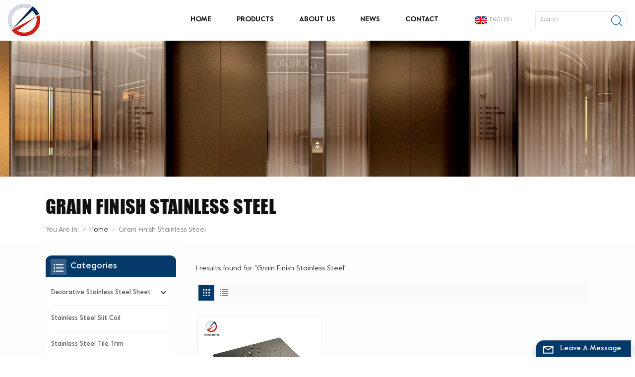

--- FILE ---
content_type: text/html; charset=UTF-8
request_url: https://www.tysingmetal.com/grain-finish-stainless-steel
body_size: 14032
content:
<!DOCTYPE html PUBLIC "-//W3C//DTD XHTML 1.0 Transitional//EN" "http://www.w3.org/TR/xhtml1/DTD/xhtml1-transitional.dtd">
<html xmlns="http://www.w3.org/1999/xhtml">
<head>
<meta http-equiv="X-UA-Compatible" content="IE=edge">
<meta name="viewport" content="width=device-width,initial-scale=1,minimum-scale=1,maximum-scale=1,user-scalable=no,viewport-fit=cover">
<meta http-equiv="Content-Type" content="text/html; charset=utf-8" />
<meta http-equiv="X-UA-Compatible" content="IE=edge,Chrome=1" />
<meta http-equiv="X-UA-Compatible" content="IE=9" />
<meta http-equiv="Content-Type" content="text/html; charset=utf-8" />
<meta name="csrf-token" content="UgAJUOnaUaud6jrcm5K5kp1M4Ap0nO1cJntuzear">
<title>Wholesale Grain Finish Stainless Steel,Custom Grain Finish Stainless Steel Design - TYSINGMETAL</title>
<meta name="description" content="China Manufacturer Of Stainless Steel Material - Grain Finish Stainless Steel offered by Foshan Tysing Metal Product Co.,ltd. Customized design and production according to customer needs." />
<meta name="keywords" content="Grain Finish Stainless Steel Export,Company,Grain Finish Stainless Steel Factory Price" />
<link rel="shortcut icon" href="https://www.tysingmetal.com/storage/uploads/images/202211/16/1668561611_ariMfIefB9.png" type="image/png">
<meta name="google-site-verification" content="PZK8FU1hBleyDVGxSHBKyhvi9EwPONfR305ytaZhEmc" />
<link type="text/css" rel="stylesheet" href="https://www.tysingmetal.com/images/moban.css">
<link type="text/css" rel="stylesheet" href="https://www.tysingmetal.com/front/css/bootstrap.css">
<link type="text/css" rel="stylesheet" href="https://www.tysingmetal.com/front/css/style.css">
<script type="text/javascript" src="https://www.tysingmetal.com/front/js/jquery-1.8.3.js"></script>
<script type="text/javascript" src="https://www.tysingmetal.com/front/js/bootstrap.min.js"></script>
<script type="text/javascript" src="https://www.tysingmetal.com/front/js/swiper.min.js"></script> 
<script type="text/javascript">
	//fixed-nav
	$(document).on("scroll",function(){
		if($(document).scrollTop()>20){ 
			$("header").removeClass("large").addClass("small");
		}
		else{
			$("header").removeClass("small").addClass("large");
		}
	});
</script>
 
<!--[if ie9]
<script src="https://www.tysingmetal.com/front/js/html5shiv.min.js"></script>
<script src="https://www.tysingmetal.com/front/js/respond.min.js"></script>
-->

<!--[if IE 8]>
    <script src="https://oss.maxcdn.com/libs/html5shiv/3.7.0/html5shiv.js"></script>
    <script src="https://oss.maxcdn.com/libs/respond.js/1.3.0/respond.min.js"></script>
<![endif]-->
<script >
		//if( /Android|webOS|iPhone|iPad|iPod|BlackBerry|IEMobile|Opera Mini/i.test(navigator.userAgent) ) {
			$(function () {
				$('.newm img').attr("style","");
				$(".newm img").attr("width","");
				$(".newm img").attr("height","");

			})
		//}
	</script>
	

<!-- Google Tag Manager -->
<script>(function(w,d,s,l,i){w[l]=w[l]||[];w[l].push({'gtm.start':
new Date().getTime(),event:'gtm.js'});var f=d.getElementsByTagName(s)[0],
j=d.createElement(s),dl=l!='dataLayer'?'&l='+l:'';j.async=true;j.src=
'https://www.googletagmanager.com/gtm.js?id='+i+dl;f.parentNode.insertBefore(j,f);
})(window,document,'script','dataLayer','GTM-WJ4R4BR');</script>
<!-- End Google Tag Manager -->
</head>
<body>
<svg version="1.1" class="hidden">
	<symbol id="icon-home" viewBox="0 0 1024 1024" >
		<path d="M840.192497 1024h-178.309309a64.604822 64.604822 0 0 1-64.604823-64.604822V646.06179H419.615104v311.395243a64.604822 64.604822 0 0 1-64.604822 64.604822H181.22331a64.604822 64.604822 0 0 1-64.604822-64.604822V525.250772H76.563498a58.14434 58.14434 0 0 1-58.790388-38.762893A64.604822 64.604822 0 0 1 31.340122 416.068622L470.652914 18.102917a64.604822 64.604822 0 0 1 89.800703 0l432.852309 396.673609a64.604822 64.604822 0 0 1-45.869424 109.828198h-44.577327v436.728598a64.604822 64.604822 0 0 1-62.666678 62.666678zM422.199297 585.979305h179.601406a64.604822 64.604822 0 0 1 64.604822 64.604822v313.333388h175.725117V465.168287h109.182149L515.876289 64.618389 76.563498 462.584094h107.890053v501.333421h178.955358v-310.749195a64.604822 64.604822 0 0 1 58.790388-67.189015z" p-id="2464"></path>
	</symbol>
	<symbol id="icon-product" viewBox="0 0 1024 1024" >
		<path d="M491.093 444.587c-21.76 0-42.538-4.31-58.624-12.246L112.085 274.688c-21.93-10.795-34.56-28.117-34.688-47.488-0.128-19.627 12.587-37.376 34.902-48.725L436.053 14.08C453.12 5.419 475.093 0.683 498.005 0.683c21.76 0 42.539 4.352 58.624 12.245l320.384 157.653c21.931 10.795 34.56 28.16 34.688 47.531 0.128 19.627-12.586 37.376-34.901 48.683L553.045 431.189c-17.066 8.662-39.04 13.44-61.994 13.44zM135.68 226.688l320.427 157.696c8.704 4.267 21.418 6.741 34.901 6.741 14.464 0 28.203-2.773 37.76-7.637l323.755-164.395a22.699 22.699 0 0 0 0.81-0.426L532.907 61.013c-8.704-4.266-21.462-6.784-34.944-6.784-14.422 0-28.16 2.774-37.718 7.638L136.533 226.219a98.816 98.816 0 0 0-0.81 0.426z m288.853 796.672c-11.093 0-22.613-2.944-34.432-8.661l-0.682-0.384-286.294-150.187c-34.261-16.939-60.074-53.205-60.074-84.48V374.741c0-28.373 20.864-48.981 49.536-48.981 11.093 0 22.613 2.901 34.432 8.661l0.682 0.342 286.294 150.186c34.261 16.939 60.074 53.206 60.074 84.523v404.907c0 28.373-20.821 48.981-49.536 48.981z m-10.624-56.661c2.688 1.28 4.864 2.048 6.571 2.517V569.515c0-8.662-12.075-27.648-30.379-36.608l-0.682-0.342L103.21 382.38a35.84 35.84 0 0 0-6.571-2.475v399.701c0 8.662 12.117 27.648 30.379 36.608l0.682 0.342L413.91 966.74z m164.566 56.661c-28.715 0-49.494-20.608-49.494-48.981V569.472c0-31.317 25.771-67.584 60.032-84.48l286.976-150.57c11.776-5.76 23.339-8.662 34.432-8.662 28.672 0 49.494 20.608 49.494 48.981v404.864c0 31.318-25.771 67.584-60.032 84.48L612.907 1014.7a78.592 78.592 0 0 1-34.432 8.661zM899.84 382.379L612.95 532.907c-18.305 8.96-30.422 27.946-30.422 36.608v399.701a36.992 36.992 0 0 0 6.613-2.517L876.032 816.17c18.261-8.918 30.379-27.904 30.379-36.566V379.904a36.395 36.395 0 0 0-6.571 2.475z" p-id="3372"></path>
	</symbol>
	<symbol id="icon-whatsapp" viewBox="0 0 1024 1024" >
		<path d="M713.5 599.9c-10.9-5.6-65.2-32.2-75.3-35.8-10.1-3.8-17.5-5.6-24.8 5.6-7.4 11.1-28.4 35.8-35 43.3-6.4 7.4-12.9 8.3-23.8 2.8-64.8-32.4-107.3-57.8-150-131.1-11.3-19.5 11.3-18.1 32.4-60.2 3.6-7.4 1.8-13.7-1-19.3-2.8-5.6-24.8-59.8-34-81.9-8.9-21.5-18.1-18.5-24.8-18.9-6.4-0.4-13.7-0.4-21.1-0.4-7.4 0-19.3 2.8-29.4 13.7-10.1 11.1-38.6 37.8-38.6 92s39.5 106.7 44.9 114.1c5.6 7.4 77.7 118.6 188.4 166.5 70 30.2 97.4 32.8 132.4 27.6 21.3-3.2 65.2-26.6 74.3-52.5 9.1-25.8 9.1-47.9 6.4-52.5-2.7-4.9-10.1-7.7-21-13z m211.7-261.5c-22.6-53.7-55-101.9-96.3-143.3-41.3-41.3-89.5-73.8-143.3-96.3C630.6 75.7 572.2 64 512 64h-2c-60.6 0.3-119.3 12.3-174.5 35.9-53.3 22.8-101.1 55.2-142 96.5-40.9 41.3-73 89.3-95.2 142.8-23 55.4-34.6 114.3-34.3 174.9 0.3 69.4 16.9 138.3 48 199.9v152c0 25.4 20.6 46 46 46h152.1c61.6 31.1 130.5 47.7 199.9 48h2.1c59.9 0 118-11.6 172.7-34.3 53.5-22.3 101.6-54.3 142.8-95.2 41.3-40.9 73.8-88.7 96.5-142 23.6-55.2 35.6-113.9 35.9-174.5 0.3-60.9-11.5-120-34.8-175.6z m-151.1 438C704 845.8 611 884 512 884h-1.7c-60.3-0.3-120.2-15.3-173.1-43.5l-8.4-4.5H188V695.2l-4.5-8.4C155.3 633.9 140.3 574 140 513.7c-0.4-99.7 37.7-193.3 107.6-263.8 69.8-70.5 163.1-109.5 262.8-109.9h1.7c50 0 98.5 9.7 144.2 28.9 44.6 18.7 84.6 45.6 119 80 34.3 34.3 61.3 74.4 80 119 19.4 46.2 29.1 95.2 28.9 145.8-0.6 99.6-39.7 192.9-110.1 262.7z" p-id="2166"></path>
	</symbol>
	<symbol id="icon-contact" viewBox="0 0 1024 1024">
		<path d="M639.892491 415.930119 383.935495 415.930119c-17.717453 0-31.994625-14.277171-31.994625-31.994625s14.277171-31.994625 31.994625-31.994625L639.892491 351.94087c17.717453 0 31.994625 14.277171 31.994625 31.994625S657.609945 415.930119 639.892491 415.930119z" p-id="2187"></path><path d="M579.17151 543.908618 383.935495 543.908618c-17.717453 0-31.994625-14.277171-31.994625-31.994625S366.390055 479.919368 383.935495 479.919368l195.236015 0c17.717453 0 31.994625 14.277171 31.994625 31.994625S596.888964 543.908618 579.17151 543.908618z" p-id="2188"></path><path d="M962.246934 447.924744c0-211.74937-200.912481-383.935495-447.924744-383.935495S66.225433 236.175374 66.225433 447.924744c0 116.453553 62.957164 226.026541 172.874181 300.680665 14.621199 9.976818 34.574836 6.192508 44.379641-8.428691 9.976818-14.621199 6.192508-34.574836-8.428691-44.379641-92.027549-62.441122-144.835881-152.74853-144.835881-247.700319 0-176.486477 172.186125-319.946246 383.935495-319.946246s383.935495 143.631782 383.935495 319.946246-172.186125 319.946246-383.935495 319.946246c-2.064169 0-3.612296 0.688056-5.504452 1.204099-15.137242-2.752226-30.446498 5.160423-35.778935 20.125651-6.192508 17.373425-46.44381 46.615824-94.091718 73.794053 17.373425-58.140769 9.116748-70.697799 3.440282-78.954477-6.70855-9.976818-17.889467-15.997312-29.930455-15.997312-17.717453 0-31.994625 14.277171-31.994625 31.994625 0 5.84848 1.548127 11.180917 4.300353 15.997312-3.268268 18.233496-17.201411 60.892995-33.026709 99.768184-4.988409 12.040988-2.064169 25.974131 7.396607 35.090879 6.020494 5.84848 14.105157 8.944734 22.18982 8.944734 4.300353 0 8.77272-0.860071 13.073072-2.752226 36.466991-16.341341 147.588107-69.149672 187.667395-125.570301C765.290778 828.075928 962.246934 657.609945 962.246934 447.924744z" p-id="2189"></path>
	</symbol>
	<symbol id="icon-message" viewBox="0 0 1024 1024">
		<path d="M896.17 334.19c-17.67 0-32 14.33-32 32v401.66H162.31V256.1h516.23c17.67 0 32-14.33 32-32s-14.33-32-32-32H130.31c-17.67 0-32 14.33-32 32v575.75c0 17.67 14.33 32 32 32h765.87c17.67 0 32-14.33 32-32V366.19c-0.01-17.67-14.33-32-32.01-32z" p-id="11578"></path><path d="M640.2 383.79c0-17.67-14.33-32-32-32H288.1c-17.67 0-32 14.33-32 32s14.33 32 32 32h320.1c17.67 0 32-14.33 32-32zM288.34 512.09c-17.67 0-32 14.33-32 32s14.33 32 32 32h191.57c17.67 0 32-14.33 32-32s-14.33-32-32-32H288.34zM539.38 698.56a31.79 31.79 0 0 0 17.67 5.34c10.36 0 20.53-5.03 26.69-14.3l297.05-447.38c9.78-14.72 5.76-34.58-8.96-44.36-14.72-9.78-34.58-5.77-44.36 8.96L530.42 654.2c-9.77 14.72-5.76 34.58 8.96 44.36z" p-id="11579"></path>
	</symbol>
	<symbol id="icon-tel" viewBox="0 0 1024 1024" >
		<path d="M762 564c-68.5 0-130.5 34.5-166.6 91.4-118-14.9-211.2-110.8-222.7-229.3C427 389.5 460 328.5 460 262c0-109.2-88.9-198-198-198-109.2 0-198 88.8-198 198 0 369.3 389.6 698 696.8 698h1.3c109.1-0.3 197.9-89.1 197.9-198 0-109.1-88.8-198-198-198z m-0.1 332h-1.1C485.9 896 128 586.8 128 262c0-72.1 61.9-134 134-134s134 61.9 134 134c0 48.9-22.2 95.3-65.6 117.9l-20.5 11.6 0.5 16.9c3.7 169.3 131.1 306 300.2 313.8h21.1l7.7-17c22-45.6 72.1-77.2 122.6-77.2 72.1 0 134 61.9 134 134 0 71.9-61.9 133.8-134.1 134z" p-id="3419"></path>
	</symbol>
	<symbol id="fixed-email-close" viewBox="0 0 800 800">
		<g transform="matrix(1.000730037689209,0,0,1.0236200094223022,399,310.5)" opacity="1" style="display: block;"><g opacity="1" transform="matrix(1,0,0,1,0,0)"><path stroke-linecap="butt" stroke-linejoin="miter" fill-opacity="0" stroke-miterlimit="3" stroke="rgb(255,255,255)" stroke-opacity="1" stroke-width="40" d=" M-255.25,-31.75 C-255.25,-31.75 255.2519989013672,-31.746999740600586 255.2519989013672,-31.746999740600586"></path></g></g><g transform="matrix(1,0,0,1,400,329.531005859375)" opacity="1" style="display: block;"><g opacity="1" transform="matrix(1,0,0,1,0,0)"><path fill="rgb(255,255,255)" fill-opacity="1" d=" M-0.5,127 C-0.5,127 -236.5,-33.5 -236.5,-33.5 C-236.5,-33.5 -236,287 -236,287 C-236,287 234.5,287 234.5,287 C234.5,287 234.5,-33 234.5,-33 C234.5,-33 -0.5,127 -0.5,127z"></path><path stroke-linecap="butt" stroke-linejoin="miter" fill-opacity="0" stroke-miterlimit="3" stroke="rgb(255,255,255)" stroke-opacity="1" stroke-width="40" d=" M-0.5,127 C-0.5,127 -236.5,-33.5 -236.5,-33.5 C-236.5,-33.5 -236,287 -236,287 C-236,287 234.5,287 234.5,287 C234.5,287 234.5,-33 234.5,-33 C234.5,-33 -0.5,127 -0.5,127z"></path></g></g><g transform="matrix(1,0,0,1,399,593.875)" opacity="1" style="display: block;"><g opacity="1" transform="matrix(1,0,0,1,0,0)"><path fill-opacity="1" d=" M-156,28.5 C-156,28.5 -156,-142 -156,-142 C-156,-142 155,-142 155,-142 C155,-142 155,27 155,27"></path><path stroke-linecap="butt" stroke-linejoin="miter" fill-opacity="0" stroke-miterlimit="3" stroke="rgb(255,255,255)" stroke-opacity="1" stroke-width="40" d=" M-156,28.5 C-156,28.5 -156,-142 -156,-142 C-156,-142 155,-142 155,-142 C155,-142 155,27 155,27"></path></g><g opacity="1" transform="matrix(0.9261299967765808,0,0,1,0,0)"><path fill-opacity="1" d=" M-124,-21 C-124,-21 -1,-21 -1,-21 M-124,-83 C-124,-83 118,-83 118,-83"></path><path stroke-linecap="butt" stroke-linejoin="miter" fill-opacity="0" stroke-miterlimit="3" stroke="rgb(255,255,255)" stroke-opacity="1" stroke-width="40" d=" M-124,-21 C-124,-21 -1,-21 -1,-21 M-124,-83 C-124,-83 118,-83 118,-83"></path></g></g><g transform="matrix(1,0,0,1,400,329.531005859375)" opacity="1" style="display: block;"><g opacity="1" transform="matrix(1,0,0,1,0,0)"><path fill="rgb(5,57,106)" fill-opacity="1" d=" M-0.5,127 C-0.5,127 -236.5,-33.5 -236.5,-33.5 C-236.5,-33.5 -236,287 -236,287 C-236,287 234.5,287 234.5,287 C234.5,287 234.5,-33 234.5,-33 C234.5,-33 -0.5,127 -0.5,127z"></path><path stroke-linecap="butt" stroke-linejoin="miter" fill-opacity="0" stroke-miterlimit="3" stroke="rgb(255,255,255)" stroke-opacity="1" stroke-width="40" d=" M-0.5,127 C-0.5,127 -236.5,-33.5 -236.5,-33.5 C-236.5,-33.5 -236,287 -236,287 C-236,287 234.5,287 234.5,287 C234.5,287 234.5,-33 234.5,-33 C234.5,-33 -0.5,127 -0.5,127z"></path></g></g>
	</symbol>
	<symbol id="fixed-email-open" viewBox="0 0 800 800">
		<g transform="matrix(1.000730037689209,0,0,1.0236200094223022,399,310.5)" opacity="1" style="display: block;"><g opacity="1" transform="matrix(1,0,0,1,0,0)"><path stroke-linecap="butt" stroke-linejoin="miter" fill-opacity="0" stroke-miterlimit="3" stroke="rgb(255,255,255)" stroke-opacity="1" stroke-width="40" d=" M-255.25,-31.75 C-255.25,-31.75 255.2519989013672,-31.746999740600586 255.2519989013672,-31.746999740600586"></path></g></g><g transform="matrix(1,0,0,1,400,329.531005859375)" opacity="1" style="display: block;"><g opacity="1" transform="matrix(1,0,0,1,0,0)"><path fill="rgb(255,255,255)" fill-opacity="1" d=" M21.8818416595459,-207.9999237060547 C21.8818416595459,-207.9999237060547 -236.5,-33.5 -236.5,-33.5 C-236.5,-33.5 -236,287 -236,287 C-236,287 234.5,287 234.5,287 C234.5,287 234.5,-33 234.5,-33 C234.5,-33 21.8818416595459,-207.9999237060547 21.8818416595459,-207.9999237060547z"></path><path stroke-linecap="butt" stroke-linejoin="miter" fill-opacity="0" stroke-miterlimit="3" stroke="rgb(255,255,255)" stroke-opacity="1" stroke-width="40" d=" M21.8818416595459,-207.9999237060547 C21.8818416595459,-207.9999237060547 -236.5,-33.5 -236.5,-33.5 C-236.5,-33.5 -236,287 -236,287 C-236,287 234.5,287 234.5,287 C234.5,287 234.5,-33 234.5,-33 C234.5,-33 21.8818416595459,-207.9999237060547 21.8818416595459,-207.9999237060547z"></path></g></g><g transform="matrix(1,0,0,1,399,327.875)" opacity="1" style="display: block;"><g fill="rgb(5,57,106)" opacity="1" transform="matrix(1,0,0,1,0,0)"><path fill-opacity="1" d=" M-156,28.5 C-156,28.5 -156,-142 -156,-142 C-156,-142 155,-142 155,-142 C155,-142 155,27 155,27"></path><path stroke-linecap="butt" stroke-linejoin="miter" fill-opacity="0" stroke-miterlimit="3" stroke="rgb(255,255,255)" stroke-opacity="1" stroke-width="40" d=" M-156,28.5 C-156,28.5 -156,-142 -156,-142 C-156,-142 155,-142 155,-142 C155,-142 155,27 155,27"></path></g><g opacity="1" transform="matrix(0.9261299967765808,0,0,1,0,0)"><path fill="rgb(255,255,255)" fill-opacity="1" d=" M-124,-21 C-124,-21 -1,-21 -1,-21 M-124,-83 C-124,-83 118,-83 118,-83"></path><path stroke-linecap="butt" stroke-linejoin="miter" fill-opacity="0" stroke-miterlimit="3" stroke="rgb(255,255,255)" stroke-opacity="1" stroke-width="40" d=" M-124,-21 C-124,-21 -1,-21 -1,-21 M-124,-83 C-124,-83 118,-83 118,-83"></path></g></g><g transform="matrix(1,0,0,1,400,329.531005859375)" opacity="1" style="display: block;"><g opacity="1" transform="matrix(1,0,0,1,0,0)"><path fill="rgb(5,57,106)" fill-opacity="1" d=" M-0.5,127 C-0.5,127 -236.5,-33.5 -236.5,-33.5 C-236.5,-33.5 -236,287 -236,287 C-236,287 234.5,287 234.5,287 C234.5,287 234.5,-33 234.5,-33 C234.5,-33 -0.5,127 -0.5,127z"></path><path stroke-linecap="butt" stroke-linejoin="miter" fill-opacity="0" stroke-miterlimit="3" stroke="rgb(255,255,255)" stroke-opacity="1" stroke-width="40" d=" M-0.5,127 C-0.5,127 -236.5,-33.5 -236.5,-33.5 C-236.5,-33.5 -236,287 -236,287 C-236,287 234.5,287 234.5,287 C234.5,287 234.5,-33 234.5,-33 C234.5,-33 -0.5,127 -0.5,127z"></path></g></g>
	</symbol>
	<symbol id="icon-address" viewBox="0 0 1024 1024">
		<path d="M751.2 543.2c-148 0-268.8-120.8-268.8-269.6S602.4 4 751.2 4c148 0 268.8 120.8 268.8 269.6s-120.8 269.6-268.8 269.6z m0-507.2c-130.4 0-236.8 106.4-236.8 237.6s106.4 237.6 236.8 237.6 236.8-106.4 236.8-237.6S881.6 36 751.2 36z" p-id="8102"></path><path d="M537.6 1020h-440c-51.2 0-93.6-42.4-93.6-93.6V128C4 76 45.6 34.4 97.6 34.4h440c25.6 0 49.6 10.4 68 29.6 3.2 3.2 4.8 8 4 12 0 4.8-2.4 8.8-5.6 11.2-56.8 45.6-89.6 113.6-89.6 186.4 0 81.6 40.8 156.8 109.6 200.8 4.8 3.2 7.2 8 7.2 13.6v438.4c0 51.2-41.6 93.6-93.6 93.6zM97.6 66.4C64 66.4 36 94.4 36 128v797.6c0 34.4 27.2 61.6 61.6 61.6h440c33.6 0 61.6-28 61.6-61.6V496c-73.6-50.4-116.8-132.8-116.8-222.4 0-76 31.2-147.2 87.2-198.4-9.6-5.6-20-8.8-31.2-8.8H97.6z" p-id="8103"></path><path d="M759.2 414.4h-0.8c-3.2-0.8-6.4-3.2-7.2-6.4l-19.2-119.2-118.4-19.2c-3.2-0.8-6.4-3.2-6.4-7.2-0.8-3.2 1.6-7.2 4.8-8L856 154.4c3.2-1.6 6.4-0.8 8.8 1.6 2.4 2.4 3.2 5.6 1.6 8.8L766.4 409.6c-0.8 3.2-4 4.8-7.2 4.8zM644.8 258.4l96 15.2c3.2 0.8 6.4 3.2 6.4 6.4l15.2 96.8 81.6-200-199.2 81.6zM250.4 816c-4.8 0-8-3.2-8-8v-74.4c0.8-22.4 1.6-45.6-6.4-67.2-7.2-21.6-22.4-39.2-37.6-58.4-4.8-5.6-9.6-11.2-13.6-16.8-60.8-78.4-76.8-176.8-40-250.4 36-72.8 112-110.4 193.6-146.4l139.2-60.8c4-1.6 8.8 0 10.4 4 1.6 4 0 8.8-4 10.4l-139.2 60.8c-78.4 34.4-152 71.2-185.6 138.4-33.6 68-19.2 160 38.4 233.6 4 5.6 8.8 11.2 13.6 16.8 16 19.2 32 39.2 40.8 63.2 8 24 8 50.4 7.2 72.8v73.6c-0.8 5.6-4.8 8.8-8.8 8.8z" p-id="8104"></path><path d="M615.2 829.6H20c-4.8 0-8-3.2-8-8s3.2-8 8-8h595.2c4.8 0 8 3.2 8 8 0 4-4 8-8 8zM388.8 924H246.4c-4.8 0-8-3.2-8-8s3.2-8 8-8h143.2c4.8 0 8 3.2 8 8-0.8 4-4 8-8.8 8z" p-id="8105"></path>
	 </symbol>
</svg>
<header class="large">
 
 
<div class="header clearfix">
	<div class="container">
		<div class=" clearfix"> 
						<div id="logo"><a href="/" class="logo_img"><img src="https://www.tysingmetal.com/storage/uploads/images/202211/16/1668561605_1X6f50Q1wV.jpg" alt="Foshan Tysing Metal Product Co.,ltd" /></a></div>
						
			<!--手机端隐藏-->
			<div class="head_right">
				
				<div class="header_search clearfix">
					<form action="https://www.tysingmetal.com/search" method="get">
						<input name="search_keyword" type="text" class="form-control" placeholder="Search">
						<button type="submit" class="search_btn">
							<input type="submit" class="btn_search5" value="">
						</button>
					</form>
				</div> 	
				<ul class="language">
				<li>
					<div class="menu">
																		<em class="menu-title"><img src="https://www.tysingmetal.com/storage/uploads/images/202211/16/1668561862_Z1awtYFphn.jpg" alt="English"><p>English<i></i></p></em>
																																										<div class="menu-dropdown">
							<ul class="list clearfix">
																<li  class="lan_active" ><a href="https://www.tysingmetal.com/grain-finish-stainless-steel"><img src="https://www.tysingmetal.com/storage/uploads/images/202211/16/1668561862_Z1awtYFphn.jpg" alt="English"><p>English</p></a></li>
																<li ><a href="https://es.tysingmetal.com/grain-finish-stainless-steel"><img src="https://www.tysingmetal.com/storage/uploads/images/202211/16/1668561908_WB5QB1YhHw.jpg" alt="Español"><p>Español</p></a></li>
																<li ><a href="https://ar.tysingmetal.com/grain-finish-stainless-steel"><img src="https://www.tysingmetal.com/storage/uploads/images/202211/16/1668561883_D53skJ29rx.jpg" alt="عربي"><p>عربي</p></a></li>
								 
							</ul>
						</div>
					</div>
				</li>
			</ul>
				
			<div class="nav_content clearfix">
				<div class="mainmenu-area">
				<div class="mainmenu-left visible-lg visible-md">
					<div class="mainmenu">
						<nav>
							<ul class="clearfix"> 
								<li class=""><a href="/">Home</a></li>
								<li class="product_vmegamenu "><a href="https://www.tysingmetal.com/products">Products</a>
									<div class="vmegamenu">
										<ul class="vmegamenu_box cleafix">
																							<li  class="has-menu" >
													<div class="top">
														<a href="https://www.tysingmetal.com/decorative-stainless-steel-sheet" class="image"><img src="https://www.tysingmetal.com/storage/uploads/images/202212/31/1672473993_VKj7U8kZxp.jpg" alt="Decorative Stainless Steel Sheet"></a>
														<a href="https://www.tysingmetal.com/decorative-stainless-steel-sheet" class="title">Decorative Stainless Steel Sheet</a>
													</div>
																											<ul class="vmegamenu02">
																															<li><a href="https://www.tysingmetal.com/brushed-finish-stainless-steel-sheet">Brushed Finish Stainless Steel Sheet</a></li>
																															<li><a href="https://www.tysingmetal.com/stamped-finish-stainless-steel-sheet">Stamped Finish Stainless Steel Sheet</a></li>
																															<li><a href="https://www.tysingmetal.com/mirror-finish-stainless-steel-sheet">Mirror Finish Stainless Steel Sheet</a></li>
																															<li><a href="https://www.tysingmetal.com/vibration-finish-stainless-steel-sheet">Vibration Finish Stainless Steel Sheet</a></li>
																															<li><a href="https://www.tysingmetal.com/sandblasted-finish-stainless-steel-sheet">Sandblasted Finish Stainless Steel Sheet</a></li>
																															<li><a href="https://www.tysingmetal.com/etching-finish-stainless-steel-sheet">Etching Finish Stainless Steel Sheet</a></li>
																															<li><a href="https://www.tysingmetal.com/embossed-finish-stainless-steel-sheet">Embossed Finish Stainless Steel Sheet</a></li>
																													</ul>
																									</li>
																							<li >
													<div class="top">
														<a href="https://www.tysingmetal.com/stainless-steel-slit-coil" class="image"><img src="https://www.tysingmetal.com/storage/uploads/images/202212/31/1672473932_xJNYSFIr7l.jpg" alt="Stainless Steel Slit Coil"></a>
														<a href="https://www.tysingmetal.com/stainless-steel-slit-coil" class="title">Stainless Steel Slit Coil</a>
													</div>
																									</li>
																							<li >
													<div class="top">
														<a href="https://www.tysingmetal.com/stainless-steel-tile-trim" class="image"><img src="https://www.tysingmetal.com/storage/uploads/images/202212/31/1672458468_Nk0f2wEkDG.jpg" alt="Stainless Steel Tile Trim"></a>
														<a href="https://www.tysingmetal.com/stainless-steel-tile-trim" class="title">Stainless Steel Tile Trim</a>
													</div>
																									</li>
																							<li >
													<div class="top">
														<a href="https://www.tysingmetal.com/stainless-steel-coil" class="image"><img src="https://www.tysingmetal.com/storage/uploads/images/202212/31/1672458490_wMu81Xoym4.jpg" alt="Stainless Steel Coil"></a>
														<a href="https://www.tysingmetal.com/stainless-steel-coil" class="title">Stainless Steel Coil</a>
													</div>
																									</li>
																							<li >
													<div class="top">
														<a href="https://www.tysingmetal.com/stainless-steel-fabrication" class="image"><img src="https://www.tysingmetal.com/storage/uploads/images/202212/31/1672458510_I5bC8B1AB6.jpg" alt="Stainless Steel Fabrication"></a>
														<a href="https://www.tysingmetal.com/stainless-steel-fabrication" class="title">Stainless Steel Fabrication</a>
													</div>
																									</li>
																					</ul>
									</div>
								</li>
															  <li class=""><a href="about-us">About Us</a>
																			<div class="vmegamenu"><ul class="vmegamenu">
																							<li><a href="https://www.tysingmetal.com/factory">Factory</a></li>
																						
																					  <li><a href="our-project">our project</a>
											
											</li>
																						
										</ul></div>
																	</li>
																
															  <li class=""><a href="news">News</a>
																</li>
																
															  <li class=""><a href="contact">Contact</a>
																	</li>
															</ul>
						</nav>
					</div>
				</div>
			</div>
			</div>	 
			</div>	
			<div class="wrapper">
				<nav id="main-nav">
					<ul class="first-nav">
						<li class="nav_logo">
							<a href="https://www.tysingmetal.com"><img src="https://www.tysingmetal.com/storage/uploads/images/202211/16/1668561605_1X6f50Q1wV.jpg" alt="Foshan Tysing Metal Product Co.,ltd"></a>
						</li>
						<li>
							<a href="https://www.tysingmetal.com">Home</a>
						</li>
					</ul>
					<ul class="second-nav">
						<li><a href="/products">Products</a>
							<ul class="nav_child">
																	<li><a href="decorative-stainless-steel-sheet" >Decorative Stainless Steel Sheet</a>
																					<ul>
																									<li><a href="brushed-finish-stainless-steel-sheet">Brushed Finish Stainless Steel Sheet</a></li>
																									<li><a href="stamped-finish-stainless-steel-sheet">Stamped Finish Stainless Steel Sheet</a></li>
																									<li><a href="mirror-finish-stainless-steel-sheet">Mirror Finish Stainless Steel Sheet</a></li>
																									<li><a href="vibration-finish-stainless-steel-sheet">Vibration Finish Stainless Steel Sheet</a></li>
																									<li><a href="sandblasted-finish-stainless-steel-sheet">Sandblasted Finish Stainless Steel Sheet</a></li>
																									<li><a href="etching-finish-stainless-steel-sheet">Etching Finish Stainless Steel Sheet</a></li>
																									<li><a href="embossed-finish-stainless-steel-sheet">Embossed Finish Stainless Steel Sheet</a></li>
																							</ul>
																			</li>
																	<li><a href="stainless-steel-slit-coil" >Stainless Steel Slit Coil</a>
																			</li>
																	<li><a href="stainless-steel-tile-trim" >Stainless Steel Tile Trim</a>
																			</li>
																	<li><a href="stainless-steel-coil" >Stainless Steel Coil</a>
																			</li>
																	<li><a href="stainless-steel-fabrication" >Stainless Steel Fabrication</a>
																			</li>
															</ul>
						</li>
													<li ><a href="https://www.tysingmetal.com/about-us">About Us</a>
																	<ul class="nav_child">
																					<li><a href="https://www.tysingmetal.com/factory">Factory</a></li>
																														  <li><a href="our-project">our project</a>
											
											</li>
																				</ul>
															</li>
																		  <li><a href="news">News</a>
														</li>
																				<li ><a href="https://www.tysingmetal.com/contact">Contact</a>
															</li>
											</ul>
					<ul class="select_lan clearfix">
						<li class="title">Select Language <i class="fa fa-angle-double-down"></i></li>
													<li><a href="https://www.tysingmetal.com/grain-finish-stainless-steel"><img src="https://www.tysingmetal.com/storage/uploads/images/202211/16/1668561862_Z1awtYFphn.jpg" alt="English"/><p>English</p></a></li>
													<li><a href="https://es.tysingmetal.com/grain-finish-stainless-steel"><img src="https://www.tysingmetal.com/storage/uploads/images/202211/16/1668561908_WB5QB1YhHw.jpg" alt="Español"/><p>Español</p></a></li>
													<li><a href="https://ar.tysingmetal.com/grain-finish-stainless-steel"><img src="https://www.tysingmetal.com/storage/uploads/images/202211/16/1668561883_D53skJ29rx.jpg" alt="عربي"/><p>عربي</p></a></li>
											</ul>
					<ul class="select_contact">
						<li><a href="https://www.tysingmetal.com/contact" class="main_more">Get A Quote</a></li>
					</ul>
				</nav>
				<a class="toggle">
					<span></span>
					<span></span>
					<span></span>
				</a>
			</div>
		</div>		
	</div>	
</div>
</header>
<div class="height"></div>
<div class="page_banner"> 
	        <a href=" javascript:void(0);"><img src="https://www.tysingmetal.com/storage/uploads/images/202212/31/1672466858_kWaHeQ9nAl.jpg" alt="Elevator Stainless Steel Sheet"></a>
     	<div class="container">
	<div class="main_title"><em>Grain Finish Stainless Steel</em></div>	
	<div class="breadcrumb_m">
		<div class="breadcrumb clearfix">
			<p>You are in:</p>
			<i>/</i>
			<a class="home" href="/" title="Return to Home">Home</a>
							<i>/</i>
															<h2>Grain Finish Stainless Steel</h2>
											</div>
	</div>	
	</div>
</div>
<div class="page_section clearfix">
	<div class="container">
	<div class="row">
		<div class="page-right clearfix">
            <div class="pro-text"><div class="categ_title"></div><div class="column">1 results found for "Grain Finish Stainless Steel"</div></div> 
			
			 
             <!--产品列表切换效果手机版隐藏-->
             <div class="main">
                    <div id="cbp-vm" class="cbp-vm-switcher cbp-vm-view-grid">
                        <div class="cbp-vm-options clearfix">
                            <a href="#" class="cbp-vm-icon cbp-vm-grid cbp-vm-selected" data-view="cbp-vm-view-grid">
                                <svg fill="currentColor" preserveAspectRatio="xMidYMid meet" height="1em" width="1em" viewBox="0 0 16 16" title="Grid" style="vertical-align:middle"><title>Grid</title><g><path d="M1,3.80447821 L1,1 L3.80447821,1 L3.80447821,3.80447821 L1,3.80447821 Z M6.5977609,3.80447821 L6.5977609,1 L9.4022391,1 L9.4022391,3.80447821 L6.5977609,3.80447821 Z M12.1955218,3.80447821 L12.1955218,1 L15,1 L15,3.80447821 L12.1955218,3.80447821 Z M1,9.4022391 L1,6.59706118 L3.80447821,6.59706118 L3.80447821,9.4022391 L1,9.4022391 Z M6.5977609,9.4022391 L6.5977609,6.5977609 L9.4022391,6.5977609 L9.4022391,9.4022391 L6.5977609,9.4022391 Z M12.1955218,9.4022391 L12.1955218,6.59706118 L15,6.59706118 L15,9.4022391 L12.1955218,9.4022391 Z M1,14.9993003 L1,12.1948221 L3.80447821,12.1948221 L3.80447821,14.9993003 L1,14.9993003 Z M6.5977609,14.9993003 L6.5977609,12.1948221 L9.4022391,12.1948221 L9.4022391,14.9993003 L6.5977609,14.9993003 Z M12.1955218,14.9993003 L12.1955218,12.1948221 L15,12.1948221 L15,14.9993003 L12.1955218,14.9993003 Z"></path></g></svg>
                            </a>
                            <a href="#" class="cbp-vm-icon cbp-vm-list" data-view="cbp-vm-view-list">
                                <svg fill="currentColor" preserveAspectRatio="xMidYMid meet" height="1em" width="1em" viewBox="0 0 16 16" title="List" style="vertical-align:middle"><title>List</title><g><path d="M0,3 L0,1 L2,1 L2,3 L0,3 Z M0,7 L0,5 L2,5 L2,7 L0,7 Z M0,11 L0,9 L2,9 L2,11 L0,11 Z M0,15 L0,13 L2,13 L2,15 L0,15 Z M4,3 L4,1 L16,1 L16,3 L4,3 Z M4,7 L4,5 L16,5 L16,7 L4,7 Z M4,11 L4,9 L16,9 L16,11 L4,11 Z M4,15 L4,13 L16,13 L16,15 L4,15 Z"></path></g></svg>
                            </a>
                        </div>
                       
                        <ul class="wow clearfix">
                           
							                            <li class="wow">
							<div class="clearfix">
                                <div class="border"></div>
                                <div class="cbp-vm-image">
                                    <a class="link" href="https://www.tysingmetal.com/black-glossy-vibration-finish-stainless-steel-sheet"></a>
                                    <img src="storage/uploads/images/202212/24/1671845369_h8TbX8l2K5.jpg" alt="">  
									<div class="cbp-vm-details">Vibration is one kind of grain finish,with black color,the stainless steel sheet surface is nice.</div>
                                </div>
                                <div class="cbp-list-center clearfix">
                                    <div class="cbp-list-left">
                                        <a href="https://www.tysingmetal.com/black-glossy-vibration-finish-stainless-steel-sheet" class="cbp-title">Black glossy vibration finish stainless steel sheet</a>
                                                                                <ul class="post_blog_tag">
                                            <p><i class="fa fa-tags"></i>Tags :</p>
                                                                                        <li><a href="https://www.tysingmetal.com/glossy-finish-stainless-steel">Glossy Finish Stainless Steel</a></li>
                                                                                        <li><a href="https://www.tysingmetal.com/grain-finish-stainless-steel">Grain Finish Stainless Steel</a></li>
                                                                                        <li><a href="https://www.tysingmetal.com/black-finish-on-stainless-steel">Black Finish on Stainless Steel</a></li>
                                                                                        <li><a href="https://www.tysingmetal.com/decor-stainless">Decor Stainless</a></li>
                                                                                        <li><a href="https://www.tysingmetal.com/color-stainless-steel-sheet">Color Stainless Steel Sheet</a></li>
                                                                                        <li><a href="https://www.tysingmetal.com/stainless-steel-sheet-singrapor">Stainless Steel Sheet Singrapor</a></li>
                                                                                    </ul>
																				<div class="cbp-vm-details">Vibration is one kind of grain finish,with black color,the stainless steel sheet surface is nice.</div>
                                        <div class="more"><a href="https://www.tysingmetal.com/black-glossy-vibration-finish-stainless-steel-sheet" class="main_more">view detail</a></div>
                                    </div>
                                </div>
                            </div>
							</li>
                                                       
                        </ul>
                    </div>
                </div>
                <script type="text/javascript" src="https://www.tysingmetal.com/front/js/cbpViewModeSwitch.js"></script>
                <!---->
                <ul class="mobile_pro_list clearfix hidden">
                   
                                        <li class="col-xs-6">
					<div class="column">
                        <a href="https://www.tysingmetal.com/black-glossy-vibration-finish-stainless-steel-sheet" class="image"><img src="storage/uploads/images/202212/24/1671845369_h8TbX8l2K5.jpg" alt=""></a>
                        <div class="wrap">
                            <a href="https://www.tysingmetal.com/black-glossy-vibration-finish-stainless-steel-sheet" class="title">Black glossy vibration finish stainless steel sheet</a>
                            <div class="cbp-vm-details">Vibration is one kind of grain finish,with black color,the stainless steel sheet surface is nice.</div>
                        </div>
                         <div class="more"><a href="https://www.tysingmetal.com/black-glossy-vibration-finish-stainless-steel-sheet" class="main_more">detail</a></div>
                    </div>
					</li>
					 
                </ul>
                                   
            </div>
                 <div class="page-left clearfix">
<div class="left_fixed"><div class="left_fixed_box">
	<div id="right_column" class="left-cat column clearfix">
		<section class="block blockcms column_box">
			<div class="fot_title"><em>categories</em><span></span><i class="column_icon_toggle icon-plus-sign"></i></div>
			<div class="block_content toggle_content">
			<ul class="mtree">
									<li class=""><b></b>						<div><a href="https://www.tysingmetal.com/decorative-stainless-steel-sheet" >Decorative Stainless Steel Sheet</a></div>
													<ul>
																	<li><a href="https://www.tysingmetal.com/brushed-finish-stainless-steel-sheet">Brushed Finish Stainless Steel Sheet</a>
																			</li>
																	<li><a href="https://www.tysingmetal.com/stamped-finish-stainless-steel-sheet">Stamped Finish Stainless Steel Sheet</a>
																			</li>
																	<li><a href="https://www.tysingmetal.com/mirror-finish-stainless-steel-sheet">Mirror Finish Stainless Steel Sheet</a>
																			</li>
																	<li><a href="https://www.tysingmetal.com/vibration-finish-stainless-steel-sheet">Vibration Finish Stainless Steel Sheet</a>
																			</li>
																	<li><a href="https://www.tysingmetal.com/sandblasted-finish-stainless-steel-sheet">Sandblasted Finish Stainless Steel Sheet</a>
																			</li>
																	<li><a href="https://www.tysingmetal.com/etching-finish-stainless-steel-sheet">Etching Finish Stainless Steel Sheet</a>
																			</li>
																	<li><a href="https://www.tysingmetal.com/embossed-finish-stainless-steel-sheet">Embossed Finish Stainless Steel Sheet</a>
																			</li>
															</ul>
											</li>
									<li class="">						<div><a href="https://www.tysingmetal.com/stainless-steel-slit-coil" >Stainless Steel Slit Coil</a></div>
											</li>
									<li class="">						<div><a href="https://www.tysingmetal.com/stainless-steel-tile-trim" >Stainless Steel Tile Trim</a></div>
											</li>
									<li class="">						<div><a href="https://www.tysingmetal.com/stainless-steel-coil" >Stainless Steel Coil</a></div>
											</li>
									<li class="">						<div><a href="https://www.tysingmetal.com/stainless-steel-fabrication" >Stainless Steel Fabrication</a></div>
											</li>
							</ul>
			</div>
		</section>
	</div>
	<script type="text/javascript" src="https://www.tysingmetal.com/front/js/left-mtree.js"></script>
	<div id="right_column" class="left-pro column clearfix">
		<section class="block blockcms column_box">
			<div class="fot_title"><span></span><em>Featured products</em><i class="column_icon_toggle icon-plus-sign"></i></div>
			<div class="block_content toggle_content">
				<ul class="list clearfix">
														<li>
					<div class="box clearfix">
							<a class="image" href="https://www.tysingmetal.com/304-5wl-stainless-steel-sheet-for-countertop"><img src="https://www.tysingmetal.com/storage/uploads/images/202212/02/1669968260_bESWYlVe0l.jpg" alt="5WL stainless steel sheet"></a>  
							<div class="main">
								<a href="https://www.tysingmetal.com/304-5wl-stainless-steel-sheet-for-countertop" class="title">304 5WL Stainless Steel Sheet for Countertop</a>
								<a href="https://www.tysingmetal.com/304-5wl-stainless-steel-sheet-for-countertop" class="more"><i></i></a>
							</div>
						</div>
					</li>
					 					<li>
					<div class="box clearfix">
							<a class="image" href="https://www.tysingmetal.com/factory-stainless-steel-adhesive-metal-decorative-tile-trim"><img src="https://www.tysingmetal.com/storage/uploads/images/202308/01/1690856397_gvjZscp2dC.jpg" alt="Self&amp;nbsp;Adhesive&amp;nbsp;Metal&amp;nbsp;Trim"></a>  
							<div class="main">
								<a href="https://www.tysingmetal.com/factory-stainless-steel-adhesive-metal-decorative-tile-trim" class="title">Factory Stainless Steel Adhesive Metal Decorative Tile Trim</a>
								<a href="https://www.tysingmetal.com/factory-stainless-steel-adhesive-metal-decorative-tile-trim" class="more"><i></i></a>
							</div>
						</div>
					</li>
					 					<li>
					<div class="box clearfix">
							<a class="image" href="https://www.tysingmetal.com/molding-stainless-steel-self-adhesive-strips"><img src="https://www.tysingmetal.com/storage/uploads/images/202309/16/1694844445_LiH6snIgum.jpg" alt="Adhesive Backed Stainless Steel"></a>  
							<div class="main">
								<a href="https://www.tysingmetal.com/molding-stainless-steel-self-adhesive-strips" class="title">Molding Stainless Steel Self Adhesive Strips</a>
								<a href="https://www.tysingmetal.com/molding-stainless-steel-self-adhesive-strips" class="more"><i></i></a>
							</div>
						</div>
					</li>
					 					<li>
					<div class="box clearfix">
							<a class="image" href="https://www.tysingmetal.com/stamping-finish-6wl-stainless-steel-sheet"><img src="https://www.tysingmetal.com/storage/uploads/images/202212/02/1669966104_IIRe5Cb74K.jpg" alt="6WL stainless steel sheet"></a>  
							<div class="main">
								<a href="https://www.tysingmetal.com/stamping-finish-6wl-stainless-steel-sheet" class="title">Stamping finish 6WL stainless steel sheet</a>
								<a href="https://www.tysingmetal.com/stamping-finish-6wl-stainless-steel-sheet" class="more"><i></i></a>
							</div>
						</div>
					</li>
					 					<li>
					<div class="box clearfix">
							<a class="image" href="https://www.tysingmetal.com/big-water-ripple-stainless-steel-sheet-for-ceiling"><img src="https://www.tysingmetal.com/storage/uploads/images/202212/27/1672124162_RS06x0jNIU.jpg" alt="Water Effect Stainless Steel"></a>  
							<div class="main">
								<a href="https://www.tysingmetal.com/big-water-ripple-stainless-steel-sheet-for-ceiling" class="title">Big Water Ripple Stainless Steel Sheet for Ceiling</a>
								<a href="https://www.tysingmetal.com/big-water-ripple-stainless-steel-sheet-for-ceiling" class="more"><i></i></a>
							</div>
						</div>
					</li>
					 					<li>
					<div class="box clearfix">
							<a class="image" href="https://www.tysingmetal.com/middle-water-ripple-metal-stainless-steel-sheet"><img src="https://www.tysingmetal.com/storage/uploads/images/202212/28/1672189494_fEFNb4yCH4.jpg" alt="Water Ripple Panel"></a>  
							<div class="main">
								<a href="https://www.tysingmetal.com/middle-water-ripple-metal-stainless-steel-sheet" class="title">Middle Water Ripple Metal Stainless Steel Sheet</a>
								<a href="https://www.tysingmetal.com/middle-water-ripple-metal-stainless-steel-sheet" class="more"><i></i></a>
							</div>
						</div>
					</li>
					 					<li>
					<div class="box clearfix">
							<a class="image" href="https://www.tysingmetal.com/stainless-steel-u-channel-tile-strip-profile"><img src="https://www.tysingmetal.com/storage/uploads/images/202212/29/1672276600_UVbwcEse14.jpg" alt="Stainless Steel U Profile"></a>  
							<div class="main">
								<a href="https://www.tysingmetal.com/stainless-steel-u-channel-tile-strip-profile" class="title">Stainless Steel U Channel Tile Strip Profile</a>
								<a href="https://www.tysingmetal.com/stainless-steel-u-channel-tile-strip-profile" class="more"><i></i></a>
							</div>
						</div>
					</li>
					 					<li>
					<div class="box clearfix">
							<a class="image" href="https://www.tysingmetal.com/mirror-gold-stainless-steel-strip-coil-for-sign-letters"><img src="https://www.tysingmetal.com/storage/uploads/images/202212/29/1672299513_CRGyqVnums.jpg" alt="Mirror Gold Stainless Steel strip coil"></a>  
							<div class="main">
								<a href="https://www.tysingmetal.com/mirror-gold-stainless-steel-strip-coil-for-sign-letters" class="title">Mirror Gold Stainless Steel Strip Coil for Sign Letters</a>
								<a href="https://www.tysingmetal.com/mirror-gold-stainless-steel-strip-coil-for-sign-letters" class="more"><i></i></a>
							</div>
						</div>
					</li>
					 					<li>
					<div class="box clearfix">
							<a class="image" href="https://www.tysingmetal.com/1mm-embossed-linen-stainless-steel-plate"><img src="https://www.tysingmetal.com/storage/uploads/images/202303/21/1679389423_Ixq4l5qlTh.jpg" alt="Embossed Stainless Steel Plate"></a>  
							<div class="main">
								<a href="https://www.tysingmetal.com/1mm-embossed-linen-stainless-steel-plate" class="title">1mm Embossed Linen Stainless Steel Plate</a>
								<a href="https://www.tysingmetal.com/1mm-embossed-linen-stainless-steel-plate" class="more"><i></i></a>
							</div>
						</div>
					</li>
					 					<li>
					<div class="box clearfix">
							<a class="image" href="https://www.tysingmetal.com/mirror-finish-stainless-steel-t-tile-trim-strip"><img src="https://www.tysingmetal.com/storage/uploads/images/202304/22/1682132813_RSbCvDpREx.jpg" alt="Stainless Steel T Strip"></a>  
							<div class="main">
								<a href="https://www.tysingmetal.com/mirror-finish-stainless-steel-t-tile-trim-strip" class="title">Mirror Finish Stainless Steel T Tile Trim Strip</a>
								<a href="https://www.tysingmetal.com/mirror-finish-stainless-steel-t-tile-trim-strip" class="more"><i></i></a>
							</div>
						</div>
					</li>
					 					<li>
					<div class="box clearfix">
							<a class="image" href="https://www.tysingmetal.com/champagne-hairline-stailness-steel-sheet-from-factores"><img src="https://www.tysingmetal.com/storage/uploads/images/202310/28/1698462914_90awCP5SqA.jpg" alt="Champagne Stainless Steel"></a>  
							<div class="main">
								<a href="https://www.tysingmetal.com/champagne-hairline-stailness-steel-sheet-from-factores" class="title">Champagne Hairline Stailness Steel Sheet from Factores</a>
								<a href="https://www.tysingmetal.com/champagne-hairline-stailness-steel-sheet-from-factores" class="more"><i></i></a>
							</div>
						</div>
					</li>
					 					<li>
					<div class="box clearfix">
							<a class="image" href="https://www.tysingmetal.com/304-brush-copper-color-finish-stainless-steel-sheet"><img src="https://www.tysingmetal.com/storage/uploads/images/202312/09/1702088433_VQlvIQL3bL.jpg" alt="Copper Color Stainless Steel"></a>  
							<div class="main">
								<a href="https://www.tysingmetal.com/304-brush-copper-color-finish-stainless-steel-sheet" class="title">304 Brush Copper Color Finish Stainless Steel Sheet</a>
								<a href="https://www.tysingmetal.com/304-brush-copper-color-finish-stainless-steel-sheet" class="more"><i></i></a>
							</div>
						</div>
					</li>
					    
				</ul>
			</div>
		</section>
	</div>
</div></div>
</div>              
	</div>
	</div>
</div>	
  
<div class="about_content"> 
		<div class="about_box">
			<div class="about_image">
				<div class="program_scroll">
				<div class="swiper swiper_scroll">
					<div class="swiper-wrapper">
																		<div class="swiper-slide">
							<div class="column">
								 <div class="image"><a href="#"><img src="/storage/uploads/images/202212/31/1672470361_aKauXZxgVP.jpg" alt="#"></a></div>
							</div>
						</div>
						 						<div class="swiper-slide">
							<div class="column">
								 <div class="image"><a href="#"><img src="/storage/uploads/images/202212/31/1672470382_25X0MqF0Qw.jpg" alt="#"></a></div>
							</div>
						</div>
						 						<div class="swiper-slide">
							<div class="column">
								 <div class="image"><a href="#"><img src="/storage/uploads/images/202212/31/1672470437_w6p8NWjJ2n.jpg" alt="#"></a></div>
							</div>
						</div>
						 						<div class="swiper-slide">
							<div class="column">
								 <div class="image"><a href="#"><img src="/storage/uploads/images/202212/31/1672470820_h8j1kvevVo.jpg" alt="#"></a></div>
							</div>
						</div>
						 						
					</div> 
				<div class="swiper-button-next"></div>
				<div class="swiper-button-prev"></div>
			</div>
			
			
		</div>
			</div>
			<div class="about_column">
								<div class="about_since">
					<div class="text-left"><a class="text-img" href="https://www.tysingmetal.com/about-us"><span class="counter animated">16</span></a></div>
					<div class="text-right"><p>Years OF</p>
<p>Experience</p></div>
				</div>
				<div class="about_title">
					<p><em>Foshan Tysing Metal Product Co.,ltd.</em> was established in 2006 and is located in the stainless steel industrial belt of Nanhai Shishan, Foshan City.</p>
				</div>
								<div class="about_text">It specializes in the slitting, processing and sales of stainless steel materials. The company has a number of advanced slitting machine equipment, experienced slitting masters, and a large stock of stainless steel coils. We can also customize various specifications for production and processing according to customer requirements.</div>
				<ul class="about_adv">
					<li>
						<i class="icon"></i>
						<p><p><img title="Tysing Metal" src="/storage/uploads/images/202212/31/1672470551_Pa2QTZ7bIj.jpg" alt="Tysing Metal" width="960" height="720" /></p>
<p>&nbsp;</p></p>
					</li> 
				</ul>
				<a href="https://www.tysingmetal.com/about-us" class="main_more">More about</a>
			</div>
		</div>
</div>
<div class="footer clearfix">
 	<div class="letter_content">
		<div class="container">
	 		<div class="fot_letter"> 
								<div class="title">Get Product Updates</div>
					<div class="text"><p>Sign up to get the latest product announcement and offer.</p></div>
										<div class="letter-input">
						<input name="textfield" id="user_email" type="text" class="fot_input" placeholder="Email">
						<span class="send"><input type="button" value="Send" id="newsletter_submit"></span>
					</div>
					<script type="text/javascript">
					$("#newsletter_submit").click(function (){
						user_email = $("#user_email").val()
						if(user_email){
							$.ajax({
								type: "post",
								url: "/newsletter",
								dataType: "json",
								headers: {
									'X-CSRF-TOKEN': $('meta[name="csrf-token"]').attr('content')
								},
								data:{email:user_email},
								success:function (res){
									if(res.status === true){
										alert('Successfully!')
									}else{
										alert(res.msg)
									}
								}
							})
						}
					})
				</script>
			</div>
	 	</div>
	</div>
	<div class="footer_content clearfix">   
		<div class="container">
		<div class="footer_content_box">
		 	    				<div class="fot_tag clearfix"> 
					<div class="fot_title"><em>Hot Tags</em></div>
					<ul class="list clearfix">
															<li><a href="https://www.tysingmetal.com/mirror-finish-stainless-steel-sheet_301">Mirror Finish Stainless Steel Sheet</a></li>
															<li><a href="https://www.tysingmetal.com/hairline-stainless-steel">Hairline Stainless Steel</a></li>
															<li><a href="https://www.tysingmetal.com/color-stainless-steel-sheet">Color Stainless Steel Sheet</a></li>
															<li><a href="https://www.tysingmetal.com/stainless-steel-trim">Stainless Steel Trim</a></li>
															<li><a href="https://www.tysingmetal.com/t-profile-tile-trim">T Profile Tile Trim</a></li>
															<li><a href="https://www.tysingmetal.com/stainless-steel-t-profile">Stainless Steel T Profile</a></li>
															<li><a href="https://www.tysingmetal.com/stainless-steel-slit-coil_732">Stainless Steel Slit Coil</a></li>
															<li><a href="https://www.tysingmetal.com/304-stainless-steel-strip">304 Stainless Steel Strip</a></li>
															<li><a href="https://www.tysingmetal.com/polished-stainless-steel-strip">Polished Stainless Steel Strip</a></li>
															<li><a href="https://www.tysingmetal.com/stainless-steel-coil_300">Stainless Steel Coil</a></li>
							   
						</ul>	 
				</div>
								 <div class="fot_tag clearfix"> 
					<div class="fot_title"><em>Product</em></div>
					<ul class="list clearfix">
															<li><a href="decorative-stainless-steel-sheet" >Decorative Stainless Steel Sheet</a></li>
															<li><a href="stainless-steel-slit-coil" >Stainless Steel Slit Coil</a></li>
															<li><a href="stainless-steel-tile-trim" >Stainless Steel Tile Trim</a></li>
															<li><a href="stainless-steel-coil" >Stainless Steel Coil</a></li>
															<li><a href="stainless-steel-fabrication" >Stainless Steel Fabrication</a></li>
													</ul>	 
				</div>
				<div class="fot_nav clearfix"> 
					<div class="fot_title"><em>Info</em></div>
					<ul class="list clearfix">
							<li><a href="/">Home</a></li>
															<li><a href="https://www.tysingmetal.com/about-us">About Us</a></li>
														<li><a href="https://www.tysingmetal.com/products">Products</a></li>
															<li><a href="https://www.tysingmetal.com/news">News</a></li>
																						<li><a href="https://www.tysingmetal.com/contact">Contact</a></li>
														<li><a href="/blog">Blog</a></li>
							<li><a href="https://www.tysingmetal.com/sitemap">Sitemap</a></li>
						</ul>	 
				</div>
				<div class="fot_con"> 
										<div class="fot_title"><em>Stay in touch</em></div> 
					<div class="text"><p>Keep up to date on social media or contact us with any other information</p></div>
										<ul class="list clearfix">  
																								<li>
							<div class="icon"><i style="background-position: -60px -152px"></i></div>
							<div class="">
								<p><a rel="nofollow" target="_blank" href="mailto:info@tysingmetal.com">info@tysingmetal.com</a></p>
							</div>
						</li>
																		
																								<li>
							<div class="icon"><i style="background-position: 0px -152px"></i></div>
							<div>
								<p><a rel="nofollow" target="_blank" href="tel:+86 -18316553509">+86 -18316553509</a></p>
							</div>
						</li> 
																		
												<li class="address">
							<div class="icon"><i style="background-position: -29px -152px"></i></div>
							<div>
								<p>No.18 Weiye Road,Kunzhou Industry Zone,Beijiao Town,Shunde Foshan City,Guangdong Province.</p> 
							</div>
						</li>
											</ul> 
					
					<ul class="social_icons"> 
																													<li><a rel="nofollow" target="_blank" href="http://www.facebook.com/profile.php?id=100087147141307"><img src="https://www.tysingmetal.com/storage/uploads/images/202304/13/1681365622_CL96kREuQ6.png" alt="Facebook"/></a></li> 
																	<li><a rel="nofollow" target="_blank" href="http://www.linkedin.com/company/foshan-tysing-metal-products-co-ltd"><img src="https://www.tysingmetal.com/storage/uploads/images/202304/12/1681272590_R2SCzBaHWm.png" alt="Linkedin"/></a></li> 
																					</ul>
				</div>
		</div>
		</div>
		 
 
		<div class="footer-bottom clearfix">
		<div class="container">
		<div class=" footer_box">  
		 
			<div class="copy"> 
				<!--<div class="friendly">
                        <p>Friendly Links :</p>
                        <a href="www.google.com">google.com</a> 
                    </div>-->
				<a href="https://www.tysingmetal.com/sitemap">Sitemap</a><a href="https://www.tysingmetal.com/privacy-policy">Privacy Policy</a><a href="https://www.tysingmetal.com/sitemap.xml">Xml</a>
				 <p>© 2026 Foshan Tysing Metal Product Co.,ltd . All Rights Reserved</p>
				  
				<div class="foot_ipv6">
					IPv6 network supported<img src="https://www.tysingmetal.com/front/images/ipv6.jpg" alt="">
				</div>
			</div>
		</div>
		</div>
	</div>
	</div>
</div>	
<div class="progress-wrap">
	<svg class="progress-circle svg-content" width="100%" height="100%" viewbox="-1 -1 102 102">
		<path d="M50,1 a49,49 0 0,1 0,98 a49,49 0 0,1 0,-98"></path>
	</svg>
</div>
<div id="online_qq_layer">
    <div id="online_qq_tab">
        <div id="floatShow" rel="nofollow" href="javascript:void(0);">
			 <div class="online_icon">
				<span class="online_close"><svg><use xlink:href="#fixed-email-close"></use></svg></span>
				<span class="online_open"><svg><use xlink:href="#fixed-email-open"></use></svg></span>
				<span class="online_mobile"><svg><use xlink:href="#icon-message"></use></svg></span>
			</div>
			<p>leave a message</p> 
		</div> 
        <a id="floatHide" rel="nofollow" href="javascript:void(0);" ><i></i></a>
    </div>
    <div id="onlineService" >
        <div class="online_form">
		<div class="i_message_inquiry">
            	<div class="title_box"><em class="title">leave a message</em></div>
                <div class="inquiry">
				                  <form method="post" id="email_form" action="/inquiryStore" >
    <input type="hidden" name="_token" value="UgAJUOnaUaud6jrcm5K5kp1M4Ap0nO1cJntuzear">    <div id="my_name_VbSVNfYNUMzVYEYn_wrap" style="display:none;">
        <input name="my_name_VbSVNfYNUMzVYEYn" type="text" value="" id="my_name_VbSVNfYNUMzVYEYn">
        <input name="valid_from" type="text" value="[base64]">
    </div>
                          <div class="text">If you are interested in our products and want to know more details,please leave a message here,we will reply you as soon as we can.</div>
                      <div class="input-group">
                        <span class="ms_e"><input class="form-control" name="msg_email" id="msg_email" tabindex="10" type="text" placeholder="Your Email" required oninvalid="setCustomValidity('please fill your email');" oninput="setCustomValidity('');"></span>
                      </div>
                      <div class="input-group">
                        <span class="ms_p"><input class="form-control" name="msg_phone" id="phone" tabindex="10" type="text" placeholder="Tel/WhatsApp"></span>
                      </div>
                      <div class="input-group" style="display: block;">
                          <span class="ms_m"><textarea name="msg_content" class="form-control" id="message" tabindex="13" placeholder="Enter product details (such as color, size, materials etc.) and other specific requirements to receive an accurate quote." required oninvalid="setCustomValidity('please fill the content');" oninput="setCustomValidity('');"></textarea></span>
                      </div>
                                         <span class="send"><input type="submit" value="" class="google_genzong">Submit</span>
        </form>
              </div>
            </div>
        </div>
    </div>
</div>

<div class="fixed-contact">
    <ul class="item-list clearfix">
						        <li class="online_p">
            <div class="column">
                <i class="icon"></i>
                <a rel="nofollow" target="_blank" href="tel:+86 -18316553509">+86 -18316553509</a>
            </div>
        </li>
						
						        <li class="online_e">
            <div class="column">
                <i class="icon"></i>
                <a rel="nofollow" target="_blank" href="mailto:info@tysingmetal.com">info@tysingmetal.com</a>
            </div>
        </li>
						
						        <li class="online_w">
            <div class="column">
                <i class="icon"></i>
                                        <a rel="nofollow" target="_blank" href="https://api.whatsapp.com/send?phone=+8618316553509&text=Hello" >
                            +8618316553509</a>
            </div>
        </li>
						
							
		<li class="online_s">
            <div class="column">
                <i class="icon"></i>
                <a rel="nofollow" target="_blank" href="skype:+86 -18316553509?chat">+86 -18316553509</a>
            </div>
        </li>
						
				<li class="online_code">
            <div class="column">
                <i class="icon"></i>
                <a>
					<p>Scan to wechat :</p><img src="storage/uploads/images/202212/31/1672458035_x2oNGjHgB8.jpg" alt="" />
				</a>
            </div>
        </li>
		    </ul>
</div>

<div class="mobile_nav clearfix">

	<a href="/">
		<svg class="icon"><use xlink:href="#icon-home"></use></svg><p>Home</p>
	</a>
	<a href="https://www.tysingmetal.com/products">
		<svg class="icon"><use xlink:href="#icon-product"></use></svg><p>Products</p>
	</a>
						<a rel="nofollow" target="_blank" href="https://api.whatsapp.com/send?phone=+8618316553509&text=Hello" >
								<svg class="icon"><use xlink:href="#icon-whatsapp"></use></svg><p>whatsApp</p>
			</a>
				<a href="https://www.tysingmetal.com/contact">
			<svg class="icon"><use xlink:href="#icon-contact"></use></svg><p>contact</p>
		</a>
	</div>
	<script type="text/javascript">
			$('.header .mtab_nav li').hover(function() {
				var index = $(this).index();
				$(this).addClass('on').siblings().removeClass('on');
				$('.header .mtab_content .item').eq(index).addClass('active').siblings().removeClass('active');
			})

			
			$('.news_content .mtab_nav li').hover(function() {
				var index = $(this).index();
				$(this).addClass('on').siblings().removeClass('on');
				$('.news_content .mtab_content .item').eq(index).addClass('active').siblings().removeClass('active');
			})
			 
			
		</script>

<script type="text/javascript" src="https://www.tysingmetal.com/front/js/demo.js"></script>
<script type="text/javascript" src="https://www.tysingmetal.com/front/js/website.js"></script>
<script type="text/javascript">
	baguetteBox.run('.tz-gallery');
</script>
<script type="text/javascript">
	$('#bootstrap-touch-slider').bsTouchSlider();
</script>
<script>
        (function($) {
          var $nav = $('#main-nav');
          var $toggle = $('.toggle');
          var defaultData = {
            maxWidth: false,
            customToggle: $toggle,
            levelTitles: true
          };

          // we'll store our temp stuff here
          var $clone = null;
          var data = {};

          // calling like this only for demo purposes

          const initNav = function(conf) {
            if ($clone) {
              // clear previous instance
              $clone.remove();
            }

            // remove old toggle click event
            $toggle.off('click');

            // make new copy
            $clone = $nav.clone();

            // remember data
            $.extend(data, conf)

            // call the plugin
            $clone.hcMobileNav($.extend({}, defaultData, data));
          }

          // run first demo
          initNav({});

          $('.actions').find('a').on('click', function(e) {
            e.preventDefault();

            var $this = $(this).addClass('active');
            var $siblings = $this.parent().siblings().children('a').removeClass('active');

            initNav(eval('(' + $this.data('demo') + ')'));
          });
        })(jQuery);
</script>

</body>
</html>


--- FILE ---
content_type: application/javascript
request_url: https://www.tysingmetal.com/front/js/demo.js
body_size: 12044
content:
 
//back-top
$(document).ready(function(){"use strict";
		var progressPath = document.querySelector('.progress-wrap path');
		var pathLength = progressPath.getTotalLength();
		progressPath.style.transition = progressPath.style.WebkitTransition = 'none';
		progressPath.style.strokeDasharray = pathLength + ' ' + pathLength;
		progressPath.style.strokeDashoffset = pathLength;
		progressPath.getBoundingClientRect();
		progressPath.style.transition = progressPath.style.WebkitTransition = 'stroke-dashoffset 10ms linear';		
		var updateProgress = function () {
			var scroll = $(window).scrollTop();
			var height = $(document).height() - $(window).height();
			var progress = pathLength - (scroll * pathLength / height);
			progressPath.style.strokeDashoffset = progress;
		}
		updateProgress();
		$(window).scroll(updateProgress);	
		var offset = 50;
		var duration = 550;
		jQuery(window).on('scroll', function() {
			if (jQuery(this).scrollTop() > offset) {
				jQuery('.progress-wrap').addClass('active-progress');
			} else {
				jQuery('.progress-wrap').removeClass('active-progress');
			}
		});				
		jQuery('.progress-wrap').on('click', function(event) {
			event.preventDefault();
			jQuery('html, body').animate({scrollTop: 0}, duration);
			return false;
		})
	});
 

$(function(){
    $(".mobile_inquiry .main_more").click(function(){
        $(".page_products .page-left div.left_fixed_box").scrollTop(0);
    });
});

 

 
/*swiper magnifier*/
$(function() {
    modelTost();
})

function modelTost() {
let tem = "";
let imgArr= [];
let tems = '<div class="modelTost">' +
            '<div class="modelTostChile">' +
                '<p> <span class="modelClose">×</span></p>' +
                '<div class="swiper-container">' +
                    '<div class="swiper-wrapper"></div>' +
                    '<div class="swiper-button-next"></div>' +
                    '<div class="swiper-button-prev"></div>' +
                '</div>' +
            '</div>'+
        '</div>'

function imgClick() {
$('.appBox img').click(function() {
    tem=''//初始化防止多追加；
    imgArr= [];
    let slideIndex = 0;
    let attrs = $(this).attr('src');
    //	点击在body中追加弹框
    $('.modelTostParents').append(tems);
    //	找到当前图片的最外层父元素下的所有图片
    let imgArrList = $(this).parents('.modelTostParents').find('img');
    //	追加图片数组
    for(var i = 0 ;i < imgArrList.length;i++){
        imgArr.push(imgArrList.eq(i).attr('src'))
    }
    //	图片数组与点击src做匹配,获取对应index
    imgArr.forEach((item,index) => {
        if(attrs === item){
            slideIndex = index
        }
    })
    //	弹框中追加对应数组swiper
    for(var i = 0; i < imgArrList.length; i++) {
        tem += "<div class='swiper-slide'><img src='" + imgArr[i] + "'></div>"
    }
    $(".modelTost .swiper-wrapper").append(tem);
    $('.modelTost').fadeIn(500);
    
    var mySwiper = new Swiper('.modelTost .swiper-container', {
        loop: false,
        navigation: {
            nextEl: '.swiper-button-next',
            prevEl: '.swiper-button-prev',
        },
        observer: true,
        observeParents: true,
        initialSlide: slideIndex
    });
    $('.modelTost .swiper-container').children('.swiper-notification').eq(0).siblings('.swiper-notification').remove()
})
}
$('body').on('click','.modelClose',function(){
$('.modelTost').remove();
})
imgClick()
}



/*swiper coverflow */
 
  $(function(){  
	var swiper = new Swiper('.swiper_scroll', {
		 
		 loop: false, 
		watchOverflow: true ,
		slidesPerView: "auto",
		autoplay:true,
		autoplay: {
			pauseOnMouseEnter: true,
		  },
		  navigation: {
			nextEl: ".swiper-button-next",
			prevEl: ".swiper-button-prev"
		  },
		});
	});

 


/*swiper scrollbar */
 
/*swiper scrollbar */
var mySwiper = new Swiper('.swiper_scrollbar',{
	scrollbar: {
	  el: '.swiper-scrollbar',
	  draggable: true,
	},
	navigation: {
		nextEl: ".swiper-button-next",
		prevEl: ".swiper-button-prev"
	  },
	autoPlay:true,
	autoplay: {
		delay: 3000,
		disableOnInteraction: false,
	},
	watchSlidesProgress: true,
	breakpoints: {
		320: {
		  slidesPerView: 2,
		  spaceBetween: 0,
		},
		768: {
			slidesPerView: 3,
			spaceBetween: 0,
			allowTouchMove:false,
		  },
		1300: {
		  slidesPerView: 5,
		  spaceBetween: 0,
		},
	  },
});  
/*swiper buffer */
 

$(function(){  
var swiper = new Swiper('.dot_scrollbar', {
 	autoplay: true,
	autoplay: {
    disableOnInteraction: false,
  },
 	loop: false,
	navigation: {
			nextEl: ".swiper-button-next",
			prevEl: ".swiper-button-prev"
		  },
	pagination: {
		el: '.swiper-pagination', 
		 clickable: true,
	  },
	breakpoints: {
		320: {
		  slidesPerView: 2,
		  spaceBetween: 0,
		},
		640: {
		  slidesPerView: 3,
		  spaceBetween: 0,
		},
		1260: {
			slidesPerView: 3,
			spaceBetween: 0,
		  },
		1360: {
			slidesPerView: 4,
			spaceBetween: 0,
		  },
	  },
    });
});
 
 
  
var certifySwiper = new Swiper('#certify .swiper-container', {
	watchSlidesProgress: true,
	slidesPerView: 'auto',
	centeredSlides: true,
	loop: true,
	loopedSlides: 5,
	autoplay: true,
	navigation: {
		nextEl: '.swiper-button-next',
		prevEl: '.swiper-button-prev',
	},
	on: {
		progress: function(progress) {
			for (i = 0; i < this.slides.length; i++) {
				var slide = this.slides.eq(i);
				var slideProgress = this.slides[i].progress;
				modify = 1;
				if (Math.abs(slideProgress) > 1) {
					modify = (Math.abs(slideProgress) - 1) * 0.3 + 1;
				}
				translate = slideProgress * modify * 100 + 'px';
				scale = 1 - Math.abs(slideProgress) / 5;
				zIndex = 999 - Math.abs(Math.round(10 * slideProgress));
				slide.transform('translateX(' + translate + ') scale(' + scale + ')');
				slide.css('zIndex', zIndex);
				slide.css('opacity', 1);
				if (Math.abs(slideProgress) > 3) {
					slide.css('opacity', 0);
				}
			}
		},
		setTransition: function(swiper, transition) {
			for (var i = 0; i < this.slides.length; i++) {
				var slide = this.slides.eq(i)
				slide.transition(transition);
			}

		}
	}
})
//tab
window.onload = function() {
    var tabsSwiper = new Swiper(' #tabs-container', {
        speed: 500,
		allowTouchMove:false,
        on: {
            slideChangeTransitionStart: function() {
                $("  .tabs .active").removeClass('active');
                $("  .tabs a").eq(this.activeIndex).addClass('active');
            }
        }
    })
    $("  .tabs a").on('click', function(e) {
        e.preventDefault()
        $("  .tabs .active").removeClass('active')
        $(this).addClass('active')
        tabsSwiper.slideTo($(this).index())
    })
}

/*product main scroll*/
$(function(){  
	$('.main_more[href*=#],area[href*=#]').click(function() {
	  if (location.pathname.replace(/^\//, '') == this.pathname.replace(/^\//, '') && location.hostname == this.hostname) {
		var $target = $(this.hash);
		$target = $target.length && $target || $('[name=' + this.hash.slice(1) + ']');
		if ($target.length) {
		  var targetOffset = $target.offset().top;
		  $('html,body').animate({
			scrollTop: targetOffset
		  },
		  1000);
		  return false;
		}
	  }
	});
  });



//fixed inquiry
$(document).ready(function(){

    $("#floatShow").bind("click",function(){
	
        $("#onlineService").animate({
            height:"show", 
            opacity:"show"
        }, "normal" ,function(){
            $("#onlineService").show();
        });
		
        $("#floatShow").attr("style","display:none");
        $("#floatHide").attr("style","display:block");
		
        return false;
    });
	
    $("#floatHide").bind("click",function(){
	
        $("#onlineService").animate({
            height:"hide", 
            opacity:"hide"
        }, "normal" ,function(){
            $("#onlineService").hide();
        });
		
        $("#floatShow").attr("style","display:flex");
        $("#floatHide").attr("style","display:none");
		
        return false;
    });
  
});


//faq
var action = 'click';
var speed = "500";

//Document.Ready
$(document).ready(function(){
  //Question handler
$('li.question').on(action, function(){
  //gets next element
  //opens .a of selected question
$(this).next().slideToggle(speed)
    //selects all other answers and slides up any open answer
    //s.siblings('li.answer').slideUp();
  
  //Grab img from clicked question
var img = $(this).children('div.column');
  //Remove Rotate class from all images except the active
 // $('div.column').not(img).removeClass('rotate');
  //toggle rotate class
    img.toggleClass('rotate');

});//End on click
});//End Ready



/* mobile-nav */
!function(y,e){"use strict";var a,l,x=e.document,T=(/iPad|iPhone|iPod/.test(navigator.userAgent)||!!navigator.platform&&/iPad|iPhone|iPod/.test(navigator.platform))&&!e.MSStream,w="ontouchstart"in e||navigator.maxTouchPoints||e.DocumentTouch&&x instanceof DocumentTouch,O=function(e){return!isNaN(parseFloat(e))&&isFinite(e)},B=function(e){return e.stopPropagation()},M=function(n,a,l){return function(e){n&&e.preventDefault(),a&&e.stopPropagation(),"function"==typeof l&&l()}},P=(a=y("head"),l="hc-mobile-nav-style",function(e){var n=a.find("style#"+l);n.length?n.html(e):y('<style id="'+l+'">'+e+"</style>").appendTo(a)}),N=function(e,n,a){var l=a.children("li"),o=l.length,i=-1<n?Math.max(0,Math.min(n-1,o)):Math.max(0,Math.min(o+n+1,o));0===i?a.prepend(e):l.eq(i-1).after(e)},S=0;y.fn.extend({hcMobileNav:function(e){if(!this.length)return this;var l,m=y.extend({},{maxWidth:1024,appendTo:"body",clone:!0,offCanvas:!0,side:"left",levelOpen:"overlap",levelSpacing:40,levelTitles:!1,navTitle:null,navClass:"",disableBody:!0,closeOnClick:!0,customToggle:null,responsive:null,insertClose:!0,insertBack:!0,labelClose:"Close",labelBack:"Back"},e),k=y(x.getElementsByTagName("html")[0]),b=(y(x),y(x.body)),C=(l=function(e){var n=["Webkit","Moz","Ms","O"],a=(x.body||x.documentElement).style,l=e.charAt(0).toUpperCase()+e.slice(1);if(void 0!==a[e])return e;for(var o=0;o<n.length;o++)if(void 0!==a[n[o]+l])return n[o]+l;return!1}("transform"),function(e,n){if(l){var a="left"===m.side?n:-n;e.css(l,"translate3d("+a+"px,0,0)")}else e.css(m.side,n)});return this.each(function(){var e=y(this),n=void 0,a=!1,l=0;if(e.is("ul"))n=e.clone().wrap("<nav>").parent();else if(e.is("nav"))n=e.clone();else if(!(n=e.find("nav, ul").first().clone()).length)return void console.log("%c! HC MobileNav:%c There is no <nav> or <ul> elements in your menu.","color: red","color: black");var o=n.find("ul");if(o.length){var p={},i=void 0,v="hc-nav-"+ ++S;e.addClass("hc-nav "+v),m.customToggle?i=y(m.customToggle).addClass(v).on("click",u):(i=y('<a class="hc-nav-trigger '+v+'"><span></span></a>').on("click",u),e.after(i));var r=n.children("ul").wrapAll('<div class="nav-wrapper nav-wrapper-1">').parent().on("click",B).wrap('<div class="nav-container">').parent();m.navTitle&&r.children().prepend("<h2>"+m.navTitle+"</h2>");var t="\n          .hc-mobile-nav."+v+" {\n            display: block;\n          }\n          .hc-nav-trigger."+v+",\n          "+m.customToggle+"."+v+" {\n            display: "+(i.css("display")||"block")+"\n          }\n          .hc-nav."+v+" {\n            display: none;\n          }";if(m.maxWidth&&(t="@media screen and (max-width: "+(m.maxWidth-1)+"px) {\n            "+t+"\n          }"),P(t),n.on("click",B).removeAttr("id").removeClass().addClass("\n            hc-mobile-nav\n            "+v+"\n            "+(m.navClass||"")+"\n            nav-levels-"+(m.levelOpen||"none")+"\n            side-"+m.side+"\n            "+(m.offCanvas?"off-canvas":"")+"\n            "+(m.disableBody?"disable-body":"")+"\n            "+(T?"is-ios":"")+"\n            "+(w?"touch-device":"")+"\n          ").find("[id]").removeAttr("id"),m.disableBody&&n.on("click",h),m.closeOnClick&&o.find("li").children("a").on("click",h),!1!==m.insertClose){var s=y('<li class="nav-close"><a href="#">'+(m.labelClose||"")+"<span></span></a></li>");s.children("a").on("click",M(!0,!0,h)),!0===m.insertClose?o.first().prepend(s):O(m.insertClose)&&N(s,m.insertClose,o.first().add(o.siblings("ul")))}o.each(function(){var e=y(this),n=e.parents("li").length;if(0!==n){var a=e.parent().addClass("nav-parent"),l=a.children("a");p[n]||(p[n]=[]),p[n].push({nav:e});var o=p[n].length-1;p[n][o].wrapper=e.closest(".nav-wrapper");var i=e.wrap('<div class="nav-wrapper nav-wrapper-'+(n+1)+'">').parent().on("click",B);if(!m.levelSpacing||"expand"!==m.levelOpen&&!1!==m.levelOpen&&"none"!==m.levelOpen||e.css("text-indent",m.levelSpacing*n+"px"),!1===m.levelOpen||"none"===m.levelOpen)return;!0===m.levelTitles&&i.prepend("<h2>"+l.text()+"</h2>");var t=y('<span class="nav-next">').appendTo(l),r=y('<label for="'+v+"-"+n+"-"+o+'">').on("click",B),s=y('<input type="checkbox" id="'+v+"-"+n+"-"+o+'">').attr("data-level",n).attr("data-index",o).on("click",B).on("change",d);if(p[n][o].checkbox=s,a.prepend(s),l.attr("href")&&"#"!==l.attr("href")?t.append(r):l.on("click",M(!0,!0)).prepend(r),!1!==m.insertBack&&"overlap"===m.levelOpen){var c=y('<li class="nav-back"><a href="#">'+(m.labelBack||"")+"<span></span></a></li>");c.children("a").on("click",M(!0,!0,function(){return g(n,o)})),!0===m.insertBack?e.prepend(c):O(m.insertBack)&&N(c,m.insertBack,e)}}}),m.clone?y(m.appendTo).append(n):e.replaceWith(n);var c=function(e,n){if(p[e]&&p[e][n]){var a=p[e][n].checkbox,l=a.parent("li"),o=p[e][n].wrapper;a.prop("checked",!1),o.removeClass("sub-level-open"),l.removeClass("level-open")}}}else console.log("%c! HC MobileNav:%c Menu must contain <ul> element.","color: red","color: black");function d(){var e,n,a,l,o=y(this),i=Number(o.attr("data-level")),t=Number(o.attr("data-index"));o.prop("checked")?(n=t,a=p[e=i][n].checkbox.parent("li"),(l=p[e][n].wrapper).addClass("sub-level-open"),a.addClass("level-open"),"overlap"===m.levelOpen&&(l.on("click",function(){return g(e,n)}),C(r,e*m.levelSpacing))):g(i,t)}function f(){a=!0,n.addClass("nav-open"),i.addClass("toggle-open"),m.disableBody&&(l=k.scrollTop()||b.scrollTop(),b.addClass("hc-nav-open"),l&&b.css("top",-l),x.body.scrollHeight>x.body.offsetHeight&&k.addClass("hc-yscroll"))}function h(){a=!1,n.removeClass("nav-open"),r.removeAttr("style"),i.removeClass("toggle-open"),!1!==m.levelOpen&&"none"!==m.levelOpen&&g(0),m.disableBody&&(b.removeClass("hc-nav-open"),k.removeClass("hc-yscroll"),l&&(b.css("top","").scrollTop(l),k.scrollTop(l),l=0))}function u(e){e.preventDefault(),e.stopPropagation(),a?h():f()}function g(e,n){for(var a=e;a<=Object.keys(p).length;a++){if(0!==a)if(a==e&&void 0!==n){if(c(a,n),"overlap"===m.levelOpen)p[a][n].wrapper.off("click").on("click",B),C(r,(a-1)*m.levelSpacing)}else for(var l in p[a]){if(c(a,l),"overlap"===m.levelOpen)p[a][l].wrapper.off("click").on("click",B),a==e&&C(r,(a-1)*m.levelSpacing)}}}})}})}(jQuery,"undefined"!=typeof window?window:this);

/*select*/
( function( window ) {

'use strict';

// class helper functions from bonzo https://github.com/ded/bonzo

function classReg( className ) {
  return new RegExp("(^|\\s+)" + className + "(\\s+|$)");
}

// classList support for class management
// altho to be fair, the api sucks because it won't accept multiple classes at once
var hasClass, addClass, removeClass;

if ( 'classList' in document.documentElement ) {
  hasClass = function( elem, c ) {
    return elem.classList.contains( c );
  };
  addClass = function( elem, c ) {
    elem.classList.add( c );
  };
  removeClass = function( elem, c ) {
    elem.classList.remove( c );
  };
}
else {
  hasClass = function( elem, c ) {
    return classReg( c ).test( elem.className );
  };
  addClass = function( elem, c ) {
    if ( !hasClass( elem, c ) ) {
      elem.className = elem.className + ' ' + c;
    }
  };
  removeClass = function( elem, c ) {
    elem.className = elem.className.replace( classReg( c ), ' ' );
  };
}

function toggleClass( elem, c ) {
  var fn = hasClass( elem, c ) ? removeClass : addClass;
  fn( elem, c );
}

var classie = {
  // full names
  hasClass: hasClass,
  addClass: addClass,
  removeClass: removeClass,
  toggleClass: toggleClass,
  // short names
  has: hasClass,
  add: addClass,
  remove: removeClass,
  toggle: toggleClass
};

// transport
if ( typeof define === 'function' && define.amd ) {
  // AMD
  define( classie );
} else {
  // browser global
  window.classie = classie;
}

})( window );

var ModalEffects = (function() {

	function init() {

		var overlay = document.querySelector( '.select-overlay' );

		[].slice.call( document.querySelectorAll( '.select-trigger' ) ).forEach( function( el, i ) {

			var modal = document.querySelector( '#' + el.getAttribute( 'data-modal' ) ),
				close = modal.querySelector( '.select-close' );

			function removeModal( hasPerspective ) {
				classie.remove( modal, 'select-show' );

				if( hasPerspective ) {
					classie.remove( document.documentElement, 'select-perspective' );
				}
			}

			function removeModalHandler() {
				removeModal( classie.has( el, 'select-setperspective' ) ); 
			}

			el.addEventListener( 'click', function( ev ) {
				classie.add( modal, 'select-show' );
				overlay.removeEventListener( 'click', removeModalHandler );
				overlay.addEventListener( 'click', removeModalHandler );

				if( classie.has( el, 'select-setperspective' ) ) {
					setTimeout( function() {
						classie.add( document.documentElement, 'select-perspective' );
					}, 25 );
				}
			});

			close.addEventListener( 'click', function( ev ) {
				ev.stopPropagation();
				removeModalHandler();
			});

		} );

	}

	init();
})();

// mainscript.js
//   TOGGLE FOOTER
// footer-icons-define
		var footer_icon_plus = 'icon-plus-sign';
		var footer_icon_minus = 'icon-minus-sign';
// footer-change-script
var responsiveflagFooter = false;
function accordionFooter(status){
		if(status == 'enable'){
			$('.modules .block em').on('click', function(){
				$(this).toggleClass('active').parent().find('.toggle_content').stop().slideToggle('medium', function(){
					if($(this).prev().hasClass('active')) {
						$(this).prev().children('i').removeClass(footer_icon_plus).addClass(footer_icon_minus);
					}
					else {
						$(this).prev().children('i').removeClass(footer_icon_minus).addClass(footer_icon_plus);	
					}
				});
			})
			$('.modules').addClass('accordion').find('.toggle_content').slideUp('fast');
		}else{
			$('.modules span').removeClass('active').off().parent().find('.toggle_content').removeAttr('style').slideDown('fast');
			$('.modules span i').removeClass(footer_icon_minus).addClass(footer_icon_plus);
			$('.modules').removeClass('accordion');
		}
	}		
function toDoFooter(){
	   if ($(document).width() <= 992 && responsiveflagFooter == false){
		    accordionFooter('enable');
			responsiveflagFooter = true;		
		}
		else if ($(document).width() >= 992){
			accordionFooter('disable');
	        responsiveflagFooter = false;
		}
}
$(document).ready(toDoFooter);
$(window).resize(toDoFooter);

//   TOGGLE PAGE PRODUCT (TAB)
// products-icons-define
		var product_icon_plus = 'icon-plus-sign-alt';
		var product_icon_minus = 'icon-minus-sign-alt';
var responsiveflagPage = false;
function accordionPage(status){	
		if(status == 'enable'){
			$('.page_product_box em').on('click', function(){
				$(this).toggleClass('activeTab').parent().find('.toggle_content').stop().slideToggle('medium', function(){
				  if($(this).prev().hasClass('activeTab')) {
					  $(this).prev().children('i').removeClass(product_icon_minus).addClass(product_icon_plus);
				  }
				  else {
					  $(this).prev().children('i').removeClass(product_icon_plus).addClass(product_icon_minus);	
				  }
			  });
			})
			$('#center_column .page_product_box').addClass('accordion').find('.toggle_content').slideDown('fast');
		}else{
			$('#center_column .page_product_box h3').removeClass('activeTab').off().parent().find('.toggle_content').removeAttr('style').slideDown('fast');
			$('.page_product_box h3 i').removeClass(product_icon_plus).addClass(product_icon_minus);
			$('#center_column .page_product_box').removeClass('accordion');
		}
	}		
function toDoPage(){
	   if ($(document).width() <= 992 && responsiveflagPage == false){
		    accordionPage('enable');
			responsiveflagPage = true;
				
		}
		else if ($(document).width() >= 992){
			accordionPage('disable');
	        responsiveflagPage = false;
		}
}
$(document).ready(toDoPage);
$(window).resize(toDoPage);

//   TOGGLE COLUMNS
// columns-icons-define
		var columns_icon_plus = 'icon-plus-sign';
		var columns_icon_minus = 'icon-minus-sign';
// columns-change-script
var responsiveflag = false;
function accordion(status){
		leftColumnBlocks = $('#left_column');
		if(status == 'enable'){
			$('#left_column').remove();
			$(leftColumnBlocks).insertAfter('#center_column').find('#categories_block_left ul.toggle_content').slideToggle('fast');
			$('#right_column .fot_title, #left_column .fot_title').on('click', function(){
			$(this).toggleClass('active').parent().find('.toggle_content').stop().slideToggle('medium', function(){
					  if($(this).prev().hasClass('active')) {
						  $(this).prev().children('i').removeClass(columns_icon_plus).addClass(columns_icon_minus);
					  }
					  else {
						  $(this).prev().children('i').removeClass(columns_icon_minus).addClass(columns_icon_plus);	
					  }
				  });
			})
			$('#right_column, #left_column').addClass('accordion').find('.toggle_content').slideUp('fast');
		}else{
			$('#left_column').remove();
			$(leftColumnBlocks).insertBefore('#center_column');
			$('#right_column .fot_title, #left_column .fot_title').removeClass('active').off().parent().find('.toggle_content').removeAttr('style').slideDown('fast');
			$('#right_column .fot_title i, #left_column .fot_title i').removeClass(columns_icon_minus).addClass(columns_icon_plus);
			$('#left_column, #right_column').removeClass('accordion');
		}
	}		
function toDo(){
	   if ($(document).width() <= 992 && responsiveflag == false){
		    accordion('enable');
			responsiveflag = true;
			if (typeof(categoryReload) != "undefined") { 
				categoryReload()
			}
		}
		else if ($(document).width() >= 992){
			accordion('disable');
	        responsiveflag = false;
			if (typeof(categoryReload) != "undefined") { 
				categoryReload()
			}
		}
}
$(document).ready(toDo);
$(window).resize(toDo);
  

 /*product main zoom.js*/
(function($){$(document).ready(function(){$('.cloud-zoom, .cloud-zoom-gallery').CloudZoom()});function format(a){for(var i=1;i<arguments.length;i++){a=a.replace('%'+(i-1),arguments[i])}return a}function CloudZoom(g,i){var j=$('img',g);var k;var l;var m=null;var n=null;var o=null;var p=null;var q=null;var r=null;var s;var t=0;var u,ch;var v=0;var z=0;var A=0;var B=0;var C=0;var D,my;var E=this,zw;setTimeout(function(){if(n===null){var w=g.width();g.parent().append(format('<div style="width:%0px;position:absolute;top:75%;left:%1px;text-align:center" class="cloud-zoom-loading" >Loading...</div>',w/3,(w/2)-(w/6))).find(':last').css('opacity',0.5)}},200);var F=function(){if(r!==null){r.remove();r=null}};this.removeBits=function(){if(o){o.remove();o=null}if(p){p.remove();p=null}if(q){q.remove();q=null}F();$('.cloud-zoom-loading',g.parent()).remove()};this.destroy=function(){g.data('zoom',null);if(n){n.unbind();n.remove();n=null}if(m){m.remove();m=null}this.removeBits()};this.fadedOut=function(){if(m){m.remove();m=null}this.removeBits()};this.controlLoop=function(){if(o){var x=(D-j.offset().left-(u*0.5))>>0;var y=(my-j.offset().top-(ch*0.5))>>0;if(x<0){x=0}else if(x>(j.outerWidth()-u)){x=(j.outerWidth()-u)}if(y<0){y=0}else if(y>(j.outerHeight()-ch)){y=(j.outerHeight()-ch)}o.css({left:x,top:y});o.css('background-position',(-x)+'px '+(-y)+'px');v=(((x)/j.outerWidth())*s.width)>>0;z=(((y)/j.outerHeight())*s.height)>>0;B+=(v-B)/i.smoothMove;A+=(z-A)/i.smoothMove;m.css('background-position',(-(B>>0)+'px ')+(-(A>>0)+'px'))}t=setTimeout(function(){E.controlLoop()},30)};this.init2=function(a,b){C++;if(b===1){s=a}if(C===2){this.init()}};this.init=function(){$('.cloud-zoom-loading',g.parent()).remove();n=g.parent().append(format("<div class='mousetrap' style='background-image:url(\".\");z-index:999;position:absolute;width:%0px;height:%1px;left:%2px;top:%3px;\'></div>",j.outerWidth(),j.outerHeight(),0,0)).find(':last');n.bind('mousemove',this,function(a){D=a.pageX;my=a.pageY});n.bind('mouseleave',this,function(a){clearTimeout(t);if(o){o.fadeOut(299)}if(p){p.fadeOut(299)}if(q){q.fadeOut(299)}m.fadeOut(300,function(){E.fadedOut()});return false});n.bind('mouseenter',this,function(a){D=a.pageX;my=a.pageY;zw=a.data;if(m){m.stop(true,false);m.remove()}var b=i.adjustX,yPos=i.adjustY;var c=j.outerWidth();var d=j.outerHeight();var w=i.zoomWidth;var h=i.zoomHeight;if(i.zoomWidth=='auto'){w=c}if(i.zoomHeight=='auto'){h=d}var e=g.parent();switch(i.position){case'top':yPos-=h;break;case'right':b+=c;break;case'bottom':yPos+=d;break;case'left':b-=w;break;case'inside':w=c;h=d;break;default:e=$('#'+i.position);if(!e.length){e=g;b+=c;yPos+=d}else{w=e.innerWidth();h=e.innerHeight()}}m=e.append(format('<div id="cloud-zoom-big" class="cloud-zoom-big" style="display:none;position:absolute;left:%0px;top:%1px;width:%2px;height:%3px;background-image:url(\'%4\');z-index:99;"></div>',b,yPos,w,h,s.src)).find(':last');if(j.attr('title')&&i.showTitle){m.append(format('<div class="cloud-zoom-title">%0</div>',j.attr('title'))).find(':last').css('opacity',i.titleOpacity)}if($.browser.msie&&$.browser.version<7){r=$('<iframe frameborder="0" src="#"></iframe>').css({position:"absolute",left:b,top:yPos,zIndex:99,width:w,height:h}).insertBefore(m)}m.fadeIn(500);if(o){o.remove();o=null}u=(j.outerWidth()/s.width)*m.width();ch=(j.outerHeight()/s.height)*m.height();o=g.append(format("<div class = 'cloud-zoom-lens' style='display:none;z-index:98;position:absolute;width:%0px;height:%1px;'></div>",u,ch)).find(':last');n.css('cursor',o.css('cursor'));var f=false;if(i.tint){o.css('background','url("'+j.attr('src')+'")');p=g.append(format('<div style="display:none;position:absolute; left:0px; top:0px; width:%0px; height:%1px; background-color:0;" />',j.outerWidth(),j.outerHeight(),i.tint)).find(':last');p.css('opacity',i.tintOpacity);f=true;p.fadeIn(500)}if(i.softFocus){o.css('background','url("'+j.attr('src')+'")');q=g.append(format('<div style="position:absolute;display:none;top:2px; left:2px; width:%0px; height:%1px;" />',j.outerWidth()-2,j.outerHeight()-2,i.tint)).find(':last');q.css('background','url("'+j.attr('src')+'")');q.css('opacity',0.5);f=true;q.fadeIn(500)}if(!f){o.css('opacity',i.lensOpacity)}if(i.position!=='inside'){o.fadeIn(500)}zw.controlLoop();return})};k=new Image();$(k).load(function(){E.init2(this,0)});k.src=j.attr('src');l=new Image();$(l).load(function(){E.init2(this,1)});l.src=g.attr('href')}$.fn.CloudZoom=function(d){try{document.execCommand("BackgroundImageCache",false,true)}catch(e){}this.each(function(){var c,opts;eval('var	a = {'+$(this).attr('rel')+'}');c=a;if($(this).is('.cloud-zoom')){$(this).css({'position':'relative','display':'block'});$('img',$(this)).css({'display':'block'});if($(this).parent().attr('id')!='wrap'){$(this).wrap('<div id="wrap" style="top:0px;z-index:9999;position:relative;"></div>')}opts=$.extend({},$.fn.CloudZoom.defaults,d);opts=$.extend({},opts,c);$(this).data('zoom',new CloudZoom($(this),opts))}else if($(this).is('.cloud-zoom-gallery')){opts=$.extend({},c,d);$(this).data('relOpts',opts);$(this).bind('click',$(this),function(a){var b=a.data.data('relOpts');$('#'+b.useZoom).data('zoom').destroy();$('#'+b.useZoom).attr('href',a.data.attr('href'));$('#'+b.useZoom+' img').attr('src',a.data.data('relOpts').smallImage);$('#'+a.data.data('relOpts').useZoom).CloudZoom();return false})}});return this};$.fn.CloudZoom.defaults={zoomWidth:'auto',zoomHeight:'auto',position:'right',tint:false,tintOpacity:0.5,lensOpacity:0.5,softFocus:false,smoothMove:3,showTitle:true,titleOpacity:0.5,adjustX:0,adjustY:0}})(jQuery);


/* 
honor certificate
baguetteBox.min.js */
!function(t,e){"use strict";"function"==typeof define&&define.amd?define(e):"object"==typeof exports?module.exports=e():t.baguetteBox=e()}(this,function(){"use strict";function t(t,n){M.transforms=w(),M.svg=k(),i(),o(t),e(t,n)}function e(t,e){var n=document.querySelectorAll(t),o={galleries:[],nodeList:n};U[t]=o,[].forEach.call(n,function(t){e&&e.filter&&(V=e.filter);var n=[];if(n="A"===t.tagName?[t]:t.getElementsByTagName("a"),n=[].filter.call(n,function(t){return V.test(t.href)}),0!==n.length){var i=[];[].forEach.call(n,function(t,n){var o=function(t){t.preventDefault?t.preventDefault():t.returnValue=!1,u(i,e),c(n)},a={eventHandler:o,imageElement:t};E(t,"click",o),i.push(a)}),o.galleries.push(i)}})}function n(){for(var t in U)U.hasOwnProperty(t)&&o(t)}function o(t){if(U.hasOwnProperty(t)){var e=U[t].galleries;[].forEach.call(e,function(t){[].forEach.call(t,function(t){B(t.imageElement,"click",t.eventHandler)}),R===t&&(R=[])}),delete U[t]}}function i(){if(S=T("baguetteBox-overlay"))return P=T("baguetteBox-slider"),F=T("previous-button"),H=T("next-button"),void(L=T("close-button"));S=N("div"),S.setAttribute("role","dialog"),S.id="baguetteBox-overlay",document.getElementsByTagName("body")[0].appendChild(S),P=N("div"),P.id="baguetteBox-slider",S.appendChild(P),F=N("button"),F.setAttribute("type","button"),F.id="previous-button",F.setAttribute("aria-label","Previous"),F.innerHTML=M.svg?I:"&lt;",S.appendChild(F),H=N("button"),H.setAttribute("type","button"),H.id="next-button",H.setAttribute("aria-label","Next"),H.innerHTML=M.svg?Y:"&gt;",S.appendChild(H),L=N("button"),L.setAttribute("type","button"),L.id="close-button",L.setAttribute("aria-label","Close"),L.innerHTML=M.svg?q:"&times;",S.appendChild(L),F.className=H.className=L.className="baguetteBox-button",r()}function a(t){switch(t.keyCode){case 37:v();break;case 39:h();break;case 27:m()}}function r(){E(S,"click",J),E(F,"click",K),E(H,"click",Q),E(L,"click",Z),E(S,"touchstart",$),E(S,"touchmove",_),E(S,"touchend",tt),E(document,"focus",et,!0)}function l(){B(S,"click",J),B(F,"click",K),B(H,"click",Q),B(L,"click",Z),B(S,"touchstart",$),B(S,"touchmove",_),B(S,"touchend",tt),B(document,"focus",et,!0)}function u(t,e){if(R!==t){for(R=t,s(e);P.firstChild;)P.removeChild(P.firstChild);W.length=0;for(var n,o=[],i=[],a=0;a<t.length;a++)n=N("div"),n.className="full-image",n.id="baguette-img-"+a,W.push(n),o.push("baguetteBox-figure-"+a),i.push("baguetteBox-figcaption-"+a),P.appendChild(W[a]);S.setAttribute("aria-labelledby",o.join(" ")),S.setAttribute("aria-describedby",i.join(" "))}}function s(t){t||(t={});for(var e in X)j[e]=X[e],void 0!==t[e]&&(j[e]=t[e]);P.style.transition=P.style.webkitTransition="fadeIn"===j.animation?"opacity .4s ease":"slideIn"===j.animation?"":"none","auto"===j.buttons&&("ontouchstart"in window||1===R.length)&&(j.buttons=!1),F.style.display=H.style.display=j.buttons?"":"none";try{S.style.backgroundColor=j.overlayBackgroundColor}catch(t){}}function c(t){j.noScrollbars&&(document.documentElement.style.overflowY="hidden",document.body.style.overflowY="scroll"),"block"!==S.style.display&&(E(document,"keydown",a),z=t,D={count:0,startX:null,startY:null},p(z,function(){x(z),C(z)}),y(),S.style.display="block",j.fullScreen&&f(),setTimeout(function(){S.className="visible",j.afterShow&&j.afterShow()},50),j.onChange&&j.onChange(z,W.length),G=document.activeElement,d())}function d(){j.buttons?F.focus():L.focus()}function f(){S.requestFullscreen?S.requestFullscreen():S.webkitRequestFullscreen?S.webkitRequestFullscreen():S.mozRequestFullScreen&&S.mozRequestFullScreen()}function g(){document.exitFullscreen?document.exitFullscreen():document.mozCancelFullScreen?document.mozCancelFullScreen():document.webkitExitFullscreen&&document.webkitExitFullscreen()}function m(){j.noScrollbars&&(document.documentElement.style.overflowY="auto",document.body.style.overflowY="auto"),"none"!==S.style.display&&(B(document,"keydown",a),S.className="",setTimeout(function(){S.style.display="none",g(),j.afterHide&&j.afterHide()},500),G.focus())}function p(t,e){var n=W[t],o=R[t];if(void 0!==n&&void 0!==o){if(n.getElementsByTagName("img")[0])return void(e&&e());var i=o.imageElement,a=i.getElementsByTagName("img")[0],r="function"==typeof j.captions?j.captions.call(R,i):i.getAttribute("data-caption")||i.title,l=b(i),u=N("figure");if(u.id="baguetteBox-figure-"+t,u.innerHTML='<div class="baguetteBox-spinner"><div class="baguetteBox-double-bounce1"></div><div class="baguetteBox-double-bounce2"></div></div>',j.captions&&r){var s=N("figcaption");s.id="baguetteBox-figcaption-"+t,s.innerHTML=r,u.appendChild(s)}n.appendChild(u);var c=N("img");c.onload=function(){var n=document.querySelector("#baguette-img-"+t+" .baguetteBox-spinner");u.removeChild(n),!j.async&&e&&e()},c.setAttribute("src",l),c.alt=a?a.alt||"":"",j.titleTag&&r&&(c.title=r),u.appendChild(c),j.async&&e&&e()}}function b(t){var e=t.href;if(t.dataset){var n=[];for(var o in t.dataset)"at-"!==o.substring(0,3)||isNaN(o.substring(3))||(n[o.replace("at-","")]=t.dataset[o]);for(var i=Object.keys(n).sort(function(t,e){return parseInt(t,10)<parseInt(e,10)?-1:1}),a=window.innerWidth*window.devicePixelRatio,r=0;r<i.length-1&&i[r]<a;)r++;e=n[i[r]]||e}return e}function h(){var t;return z<=W.length-2?(z++,y(),x(z),t=!0):j.animation&&(P.className="bounce-from-right",setTimeout(function(){P.className=""},400),t=!1),j.onChange&&j.onChange(z,W.length),t}function v(){var t;return z>=1?(z--,y(),C(z),t=!0):j.animation&&(P.className="bounce-from-left",setTimeout(function(){P.className=""},400),t=!1),j.onChange&&j.onChange(z,W.length),t}function y(){var t=100*-z+"%";"fadeIn"===j.animation?(P.style.opacity=0,setTimeout(function(){M.transforms?P.style.transform=P.style.webkitTransform="translate3d("+t+",0,0)":P.style.left=t,P.style.opacity=1},400)):M.transforms?P.style.transform=P.style.webkitTransform="translate3d("+t+",0,0)":P.style.left=t}function w(){var t=N("div");return void 0!==t.style.perspective||void 0!==t.style.webkitPerspective}function k(){var t=N("div");return t.innerHTML="<svg/>","http://www.w3.org/2000/svg"===(t.firstChild&&t.firstChild.namespaceURI)}function x(t){t-z>=j.preload||p(t+1,function(){x(t+1)})}function C(t){z-t>=j.preload||p(t-1,function(){C(t-1)})}function E(t,e,n,o){t.addEventListener?t.addEventListener(e,n,o):t.attachEvent("on"+e,function(t){t=t||window.event,t.target=t.target||t.srcElement,n(t)})}function B(t,e,n,o){t.removeEventListener?t.removeEventListener(e,n,o):t.detachEvent("on"+e,n)}function T(t){return document.getElementById(t)}function N(t){return document.createElement(t)}function A(){l(),n(),B(document,"keydown",a),document.getElementsByTagName("body")[0].removeChild(document.getElementById("baguetteBox-overlay")),U={},R=[],z=0}var S,P,F,H,L,I='<svg width="44" height="60"><polyline points="30 10 10 30 30 50" stroke="rgba(255,255,255,0.5)" stroke-width="4"stroke-linecap="butt" fill="none" stroke-linejoin="round"/></svg>',Y='<svg width="44" height="60"><polyline points="14 10 34 30 14 50" stroke="rgba(255,255,255,0.5)" stroke-width="4"stroke-linecap="butt" fill="none" stroke-linejoin="round"/></svg>',q='<svg width="30" height="30"><g stroke="rgb(160,160,160)" stroke-width="4"><line x1="5" y1="5" x2="25" y2="25"/><line x1="5" y1="25" x2="25" y2="5"/></g></svg>',j={},X={captions:!0,fullScreen:!1,noScrollbars:!1,titleTag:!1,buttons:"auto",async:!1,preload:2,animation:"slideIn",afterShow:null,afterHide:null,onChange:null,overlayBackgroundColor:"rgba(0,0,0,.8)"},M={},R=[],z=0,D={},O=!1,V=/.+\.(gif|jpe?g|png|webp)/i,U={},W=[],G=null,J=function(t){t.target.id.indexOf("baguette-img")!==-1&&m()},K=function(t){t.stopPropagation?t.stopPropagation():t.cancelBubble=!0,v()},Q=function(t){t.stopPropagation?t.stopPropagation():t.cancelBubble=!0,h()},Z=function(t){t.stopPropagation?t.stopPropagation():t.cancelBubble=!0,m()},$=function(t){D.count++,D.count>1&&(D.multitouch=!0),D.startX=t.changedTouches[0].pageX,D.startY=t.changedTouches[0].pageY},_=function(t){if(!O&&!D.multitouch){t.preventDefault?t.preventDefault():t.returnValue=!1;var e=t.touches[0]||t.changedTouches[0];e.pageX-D.startX>40?(O=!0,v()):e.pageX-D.startX<-40?(O=!0,h()):D.startY-e.pageY>100&&m()}},tt=function(){D.count--,D.count<=0&&(D.multitouch=!1),O=!1},et=function(t){"block"===S.style.display&&S.contains&&!S.contains(t.target)&&(t.stopPropagation(),d())};return[].forEach||(Array.prototype.forEach=function(t,e){for(var n=0;n<this.length;n++)t.call(e,this[n],n,this)}),[].filter||(Array.prototype.filter=function(t,e,n,o,i){for(n=this,o=[],i=0;i<n.length;i++)t.call(e,n[i],i,n)&&o.push(n[i]);return o}),{run:t,destroy:A,showNext:h,showPrevious:v}});


/*Bootstrap Carousel Touch Slider.
 http://bootstrapthemes.co
 
 Credits: Bootstrap, jQuery, TouchSwipe, Animate.css, FontAwesome
 
 */

( function ( $ ) {
    "use strict";

    $.fn.bsTouchSlider = function ( options ) {
        var carousel = $( ".carousel" );
        return this.each( function ( ) {

            function doAnimations( elems ) {
                //Cache the animationend event in a variable
                var animEndEv = 'webkitAnimationEnd mozAnimationEnd MSAnimationEnd oanimationend animationend';
                elems.each( function ( ) {
                    var $this = $( this ),
                        $animationType = $this.data( 'animation' );
                    $this.addClass( $animationType ).one( animEndEv, function ( ) {
                        $this.removeClass( $animationType );
                    } );
                } );
            }

            //Variables on page load
            var $firstAnimatingElems = carousel.find( '.item:first' ).find( "[data-animation ^= 'animated']" );
            //Initialize carousel
            carousel.carousel( );
            //Animate captions in first slide on page load
            doAnimations( $firstAnimatingElems );
            //Other slides to be animated on carousel slide event
            carousel.on( 'slide.bs.carousel', function ( e ) {
                var $animatingElems = $( e.relatedTarget ).find( "[data-animation ^= 'animated']" );
                doAnimations( $animatingElems );
            } );
            //swipe initial 
        } );
    };


} )( jQuery );



 

